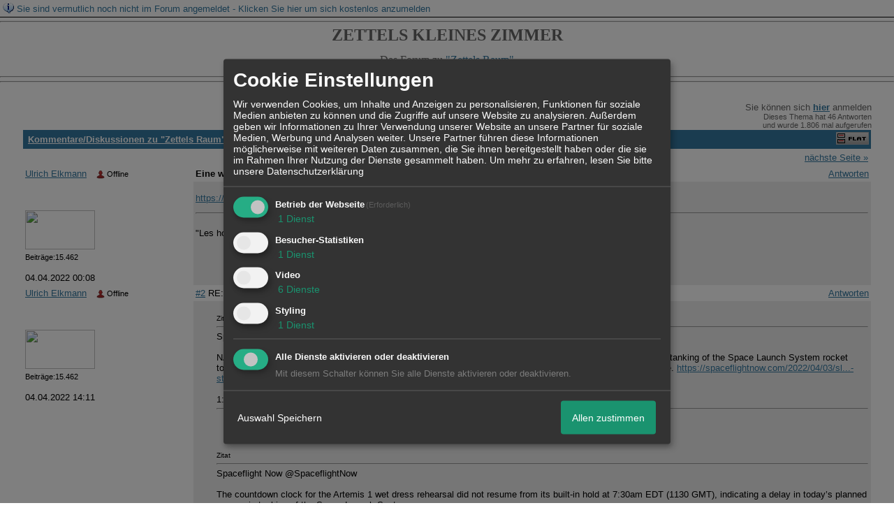

--- FILE ---
content_type: text/html; charset=iso-8859-1
request_url: http://83273.homepagemodules.de/t8933f14-Eine-wirkliche-Mondrakete-Update-aus-der-Etappe.html
body_size: 34240
content:
<!DOCTYPE html>

<HTML xmlns="http://www.w3.org/1999/xhtml" xmlns:fb="http://www.facebook.com/2008/fbml" xml:lang="de" lang="de">
<HEAD>

<meta http-equiv="Content-Type" content="text/html; charset=iso-8859-1">
<meta http-equiv="Content-Language" content="de">

<META NAME="description" CONTENT="  https://zettelsraum.blogspot.com/2022/04...update-aus.html  ">
<META NAME="robots" CONTENT="INDEX,FOLLOW">
<meta property="og:title" content="Eine wirkliche Mondrakete. Update aus der Etappe"/> <meta property="og:type" content="article"/>
<meta property="og:image" content="https://img.homepagemodules.de/screens2/?width=440&height=320&scale=0.25&url=http://83273.homepagemodules.de/t8933f14-Eine-wirkliche-Mondrakete-Update-aus-der-Etappe.html"/>
<link rel="image_src" href="https://img.homepagemodules.de/screens2/?width=440&height=320&scale=0.25&url=http://83273.homepagemodules.de/t8933f14-Eine-wirkliche-Mondrakete-Update-aus-der-Etappe.html" />
<meta property="og:url" content="http://83273.homepagemodules.de/t8933f14-Eine-wirkliche-Mondrakete-Update-aus-der-Etappe.html"/><meta property="og:site_name" content="Zettels kleines Zimmer"/>
<link rel="stylesheet" type="text/css" href="style32703-tglobal-1.css">

<script language="javascript" type="text/javascript" src="//img.homepagemodules.de/ds/static/jquery/min/jquery-1.7.1.min.js"></script>

<script type="text/Javascript" src="script32703.js"></script>
<link rel="alternate" type="application/rss+xml" title="Zettels kleines Zimmer" href="feed/all.rss">

<TITLE>Eine wirkliche Mondrakete. Update aus der Etappe</TITLE>
<style type="text/css">
table {text-align: left;}
.nav_n {clear: both; margin: 0px auto; text-align: center;}
.nav_n ul {list-style-image: none; list-style: none;}
.nav_n ul li {display: inline; margin: 0px; }
.nav_n ul li a {margin-left: 3px;}
.nav_n ul li ul {position: absolute; background-color: #FFFFFF; padding: 0px; margin: 0px; text-align: left !important; white-space: nowrap; float: none; clear: both;}
.nav_n ul li ul li {display: block; float: none; clear: both; padding: 4px; 10px;}
ul.nav_close {display: none !important;}
ul.nav_open {display: block;}
.dwn {border: none; vertical-align: middle; margin-right: 3px;}
</style>

            <script>  if(typeof(custom_klaro_services) === "undefined"){var custom_klaro_services = [];}</script> 
            <script type="text/javascript">var klaroCustom = {
getAnalyticsPlaceholder: function () {
switch (getLanguageCode()) {
case "de":
return '<div style="padding: 2em 0;" style="padding: 2em 0;" class="analytics-placeholder">Bitte <a href="" onclick="klaro.show(klaroConfig);return false;" style="text-decoration: underline;">aktivieren</a> Sie Cookies, um analytics zu erlauben.</div>';
case "en":
return '<div style="padding: 2em 0;" style="padding: 2em 0;" class="analytics-placeholder">Please <a href="" onclick="klaro.show(klaroConfig);return false;" style="text-decoration: underline;">activate</a> cookies to allow analytics.</div>';
case "fr":
return '<div style="padding: 2em 0;" class="analytics-placeholder">Please <a href="" onclick="klaro.show(klaroConfig);return false;" style="text-decoration: underline;">activate</a> cookies to allow analytics.</div>';
case "it":
return '<div style="padding: 2em 0;" class="analytics-placeholder">Please <a href="" onclick="klaro.show(klaroConfig);return false;" style="text-decoration: underline;">activate</a> cookies to allow analytics.</div>';
case "cn":
return '<div style="padding: 2em 0;" class="analytics-placeholder">Please <a href="" onclick="klaro.show(klaroConfig);return false;" style="text-decoration: underline;">activate</a> cookies to allow analytics.</div>';
case "zh":
return '<div style="padding: 2em 0;" class="analytics-placeholder">Please <a href="" onclick="klaro.show(klaroConfig);return false;" style="text-decoration: underline;">activate</a> cookies to allow analytics.</div>';
}
},
getVideoPlaceholder: function () {
switch (getLanguageCode()) {
case "de":
return '<div style="padding: 2em 0;" class="video-placeholder">Bitte <a href="" onclick="klaro.show(klaroConfig);return false;" style="text-decoration: underline;">aktivieren</a> Sie Cookies, um das Video anzuzeigen.</div>';
case "en":
return '<div style="padding: 2em 0;" class="video-placeholder">Please <a href="" onclick="klaro.show(klaroConfig);return false;" style="text-decoration: underline;">activate</a> cookies to show videos.</div>';
case "fr":
return '<div style="padding: 2em 0;" class="video-placeholder">Veuillez <a href="" onclick="klaro.show(klaroConfig);return false;" style="text-decoration: underline;">activer</a> les cookies pour voir la vidÃ©o.</div>';
case "it":
return '<div style="padding: 2em 0;" class="video-placeholder">Please <a href="" onclick="klaro.show(klaroConfig);return false;" style="text-decoration: underline;">activate</a> cookies to show videos.</div>';
case "cn":
return '<div style="padding: 2em 0;" class="video-placeholder">Please <a href="" onclick="klaro.show(klaroConfig);return false;" style="text-decoration: underline;">activate</a> cookies to show videos.</div>';
case "zh":
return '<div style="padding: 2em 0;" class="video-placeholder">Please <a href="" onclick="klaro.show(klaroConfig);return false;" style="text-decoration: underline;">activate</a> cookies to show videos.</div>';
}
},
getMapPlaceholder: function () {
switch (getLanguageCode()) {
case "de":
return '<div style="padding: 2em 0;" class="map-placeholder">Bitte <a href="" onclick="klaro.show(klaroConfig);return false;" style="text-decoration: underline;">aktivieren</a> Sie Cookies, um die Karte anzuzeigen.</div>';
case "en":
return '<div style="padding: 2em 0;" class="map-placeholder">Please <a href="" onclick="klaro.show(klaroConfig);return false;" style="text-decoration: underline;">activate</a> cookies to show the map.</div>';
case "fr":
return '<div style="padding: 2em 0;" class="map-placeholder">Veuillez <a href="" onclick="klaro.show(klaroConfig);return false;" style="text-decoration: underline;">activer</a> les cookies pour afficher la carte.</div>';
case "it":
return '<div style="padding: 2em 0;" class="map-placeholder">Please <a href="" onclick="klaro.show(klaroConfig);return false;" style="text-decoration: underline;">activate</a> cookies to show the map.</div>';
case "cn":
return '<div style="padding: 2em 0;" class="map-placeholder">Please <a href="" onclick="klaro.show(klaroConfig);return false;" style="text-decoration: underline;">activate</a> cookies to show the map.</div>';
case "zh":
return '<div style="padding: 2em 0;" class="map-placeholder">Please <a href="" onclick="klaro.show(klaroConfig);return false;" style="text-decoration: underline;">activate</a> cookies to show the map.</div>';
}
},
getRecaptchaPlaceholder: function () {
return '<div style="padding: 2em 0;" class="recaptcha-placeholder">Für die Anmeldung wird in diesem Forum Google reCAPTCHA benötigt. Bitte <a href="" onclick="klaro.show(klaroConfig);return false;" style="text-decoration: underline;">aktivieren</a> Sie Cookies, um das Captcha zu laden.</div>';
}
};
var partnerhtml = "Klicken Sie auf einen Partner-Link, um die jeweiligen Datenschutzinformationen zu öffnen<br>";
var consentvendors = [{"title":"Google","url":"https:\/\/www.google.com\/policies\/technologies\/partner-sites\/"},{"title":"Aarki","url":"http:\/\/corp.aarki.com\/privacy"},{"title":"Adacado","url":"https:\/\/www.adacado.com\/privacy-policy-april-25-2018\/"},{"title":"Adara Media","url":"https:\/\/adara.com\/2018\/04\/10\/adara-gdpr-faq\/"},{"title":"ADEX","url":"http:\/\/theadex.com"},{"title":"Adform","url":"https:\/\/site.adform.com\/uncategorized\/product-and-services-privacy-policy\/"},{"title":"Adikteev","url":"https:\/\/www.adikteev.com\/eu\/privacy\/"},{"title":"AdLedge","url":"https:\/\/adledge.com\/data-privacy\/"},{"title":"Adloox","url":"http:\/\/adloox.com\/disclaimer"},{"title":"Adludio","url":"https:\/\/www.adludio.com\/terms-conditions\/"},{"title":"AdMaxim","url":"http:\/\/www.admaxim.com\/admaxim-privacy-policy\/"},{"title":"Admedo","url":"https:\/\/www.admedo.com\/privacy-policy"},{"title":"Admetrics","url":"https:\/\/admetrics.io\/en\/privacy_policy\/"},{"title":"Adobe Advertising Cloud","url":"https:\/\/www.adobe.com\/privacy\/general-data-protection-regulation.html"},{"title":"AdTriba","url":"https:\/\/privacy.adtriba.com\/"},{"title":"advanced STORE GmbH","url":"https:\/\/www.ad4mat.com\/en\/privacy\/"},{"title":"Adventori","url":"https:\/\/www.adventori.com\/fr\/avec-nous\/mentions-legales\/"},{"title":"advolution.control","url":"http:\/\/advolution.de\/privacy.php"},{"title":"affilinet","url":"https:\/\/www.affili.net\/uk\/footeritem\/privacy-policy"},{"title":"Akamai","url":"http:\/\/www.akamai.com\/compliance\/privacy"},{"title":"Amazon","url":"https:\/\/www.amazon.co.uk\/gp\/help\/customer\/display.html?nodeId=201909010"},{"title":"Amobee","url":"https:\/\/www.amobee.com\/trust\/privacy-guidelines"},{"title":"Analights","url":"https:\/\/analights.com\/docs\/analights-consent-to-the-processing-of-personal-data-en.pdf"},{"title":"AppLovin Corp.","url":"https:\/\/www.applovin.com\/privacy"},{"title":"AppNexus (Xandr) Inc","url":"https:\/\/www.xandr.com\/privacy\/"},{"title":"Arrivalist","url":"https:\/\/www.arrivalist.com\/privacy#gdpr"},{"title":"AudienceProject","url":"https:\/\/privacy.audienceproject.com\/"},{"title":"Aunica","url":"https:\/\/aunica.com\/privacy-policy\/"},{"title":"Avocet","url":"http:\/\/avocet.io\/privacy-portal"},{"title":"Bannerflow","url":"https:\/\/www.bannerflow.com\/privacy"},{"title":"Batch Media","url":"https:\/\/theadex.com\/privacy-opt-out\/"},{"title":"BDSK Handels GmbH &amp; Co. KG","url":"https:\/\/www.xxxlutz.de\/c\/privacy"},{"title":"Beeswax","url":"https:\/\/www.beeswax.com\/privacy.html"},{"title":"Betgenius","url":"https:\/\/ssl.connextra.com\/resources\/Connextra\/privacy-policy\/index-v2.html"},{"title":"Blismedia","url":"https:\/\/blis.com\/privacy\/"},{"title":"Bombora","url":"http:\/\/bombora.com\/privacy"},{"title":"Booking.com","url":"https:\/\/www.booking.com\/content\/privacy.en-gb.html"},{"title":"C3 Metrics","url":"https:\/\/c3metrics.com\/privacy"},{"title":"Cablato","url":"https:\/\/cablato.com\/privacy-policy\/"},{"title":"Celtra","url":"https:\/\/www.celtra.com\/privacy-policy\/"},{"title":"Centro","url":"http:\/\/privacy.centro.net\/"},{"title":"Cint","url":"https:\/\/www.cint.com\/participant-privacy-notice\/"},{"title":"Clinch","url":"https:\/\/clinch.co\/pages\/privacy.html"},{"title":"Cloud Technologies","url":"http:\/\/green.erne.co\/assets\/PolicyCT.pdf"},{"title":"Cloudflare","url":"https:\/\/www.cloudflare.com\/security-policy\/"},{"title":"Commanders Act","url":"https:\/\/www.commandersact.com\/en\/privacy\/"},{"title":"comScore","url":"https:\/\/www.comscore.com\/About-comScore\/Privacy-Policy"},{"title":"Crimtan","url":"https:\/\/crimtan.com\/privacy-ctl\/"},{"title":"Criteo","url":"https:\/\/www.criteo.com\/privacy"},{"title":"CUBED","url":"http:\/\/cubed.ai\/privacy-policy\/gdpr\/"},{"title":"DataXu","url":"https:\/\/docs.roku.com\/published\/userprivacypolicy\/en\/gb"},{"title":"Delta Projects","url":"http:\/\/www.deltaprojects.com\/data-collection-policy\/"},{"title":"Demandbase","url":"https:\/\/www.demandbase.com\/privacy-policy\/"},{"title":"DENTSU","url":"http:\/\/www.dentsu.co.jp\/terms\/data_policy.html"},{"title":"Dentsu Aegis Network","url":"http:\/\/www.dentsu.com\/termsofuse\/data_policy.html"},{"title":"Digiseg","url":"http:\/\/www.digiseg.io\/GDPR\/"},{"title":"DMA Institute","url":"https:\/\/www.dma-institute.com\/privacy-compliancy\/"},{"title":"DoubleVerify","url":"https:\/\/www.doubleverify.com\/privacy\/"},{"title":"Dstillery","url":"https:\/\/dstillery.com\/privacy-policy\/"},{"title":"Dynata","url":"https:\/\/www.opinionoutpost.co.uk\/en-gb\/policies\/privacy"},{"title":"EASYmedia","url":"https:\/\/www.rvty.net\/gdpr"},{"title":"eBay","url":"https:\/\/www.ebay.com\/help\/policies\/member-behaviour-policies\/user-privacy-notice-privacy-policy?id=4260#section12"},{"title":"ebuilders","url":"https:\/\/www.mediamonks.com\/privacy-notice"},{"title":"Effinity","url":"https:\/\/www.effiliation.com\/politique-confidentialite.html"},{"title":"emetriq","url":"https:\/\/www.emetriq.com\/datenschutz\/"},{"title":"Ensighten","url":"https:\/\/www.ensighten.com\/privacy-policy\/"},{"title":"Epsilon","url":"https:\/\/www.conversantmedia.eu\/legal\/privacy-policy"},{"title":"Essens","url":"https:\/\/essens.no\/privacy-policy\/"},{"title":"Evidon","url":"https:\/\/www.crownpeak.com\/privacy"},{"title":"Exactag","url":"https:\/\/www.exactag.com\/en\/data-privacy"},{"title":"Exponential","url":"http:\/\/exponential.com\/privacy\/"},{"title":"Facebook","url":"https:\/\/www.facebook.com\/about\/privacy\/update"},{"title":"Flashtalking","url":"http:\/\/www.flashtalking.com\/first-party-ad-serving\/"},{"title":"Fractional Media","url":"https:\/\/www.fractionalmedia.com\/privacy-policy"},{"title":"FUSIO BY S4M","url":"http:\/\/www.s4m.io\/privacy-policy\/"},{"title":"Gemius","url":"https:\/\/www.gemius.com\/cookie-policy.html"},{"title":"GfK","url":"https:\/\/sensic.net\/"},{"title":"GP One","url":"http:\/\/www.gsi-one.org\/templates\/gsi\/en\/files\/privacy_policy.pdf"},{"title":"GroupM","url":"https:\/\/www.greenhousegroup.com\/nl\/privacy-statement"},{"title":"gskinner","url":"https:\/\/createjs.com\/legal\/privacy.html"},{"title":"Haensel AMS","url":"https:\/\/haensel-ams.com\/data-privacy\/"},{"title":"Havas Media France - DBi","url":"https:\/\/www.havasgroup.com\/data-protection-policy\/"},{"title":"hurra.com","url":"http:\/\/www.hurra.com\/impressum"},{"title":"IBM","url":"https:\/\/www.ibm.com\/customer-engagement\/digital-marketing\/gdpr"},{"title":"Ignition One","url":"https:\/\/www.ignitionone.com\/privacy-policy\/gdpr-subject-access-requests\/"},{"title":"Impact","url":"https:\/\/impact.com\/privacy-policy\/"},{"title":"Index Exchange","url":"http:\/\/www.indexexchange.com\/privacy\/"},{"title":"Infectious Media","url":"https:\/\/impressiondesk.com\/"},{"title":"Innovid","url":"http:\/\/www.innovid.com\/privacy-policy"},{"title":"Integral Ad Science","url":"http:\/\/www.integralads.com\/privacy-policy"},{"title":"intelliAd","url":"https:\/\/www.intelliad.de\/datenschutz"},{"title":"Interpublic Group","url":"https:\/\/www.interpublic.com\/privacy-notice"},{"title":"IPONWEB","url":"http:\/\/www.bidswitch.com\/privacy-policy\/"},{"title":"Jivox","url":"http:\/\/www.jivox.com\/privacy\/"},{"title":"Kantar","url":"https:\/\/www.kantarmedia.com\/global\/privacy-statement"},{"title":"Kochava","url":"https:\/\/www.kochava.com\/support-privacy\/"},{"title":"LifeStreet","url":"http:\/\/www.lifestreet.com\/privacy"},{"title":"Liftoff","url":"https:\/\/liftoff.io\/privacy-policy\/"},{"title":"LiveRamp","url":"https:\/\/liveramp.com\/service-privacy-policy\/"},{"title":"Localsensor","url":"https:\/\/www.localsensor.com\/privacy.html"},{"title":"LoopMe","url":"https:\/\/loopme.com\/privacy\/"},{"title":"Lotame","url":"https:\/\/www.lotame.com\/about-lotame\/privacy\/"},{"title":"Macromill group","url":"https:\/\/www.metrixlab.com\/privacy-statement\/"},{"title":"MainADV","url":"http:\/\/www.mainad.com\/privacy-policy"},{"title":"Manage.com","url":"https:\/\/www.manage.com\/privacy-policy\/"},{"title":"Marketing Science Consulting Group, Inc.","url":"http:\/\/mktsci.com\/privacy_policy.htm"},{"title":"MediaMath","url":"http:\/\/www.mediamath.com\/privacy-policy\/"},{"title":"Meetrics","url":"https:\/\/www.meetrics.com\/en\/data-privacy\/"},{"title":"MindTake Research","url":"https:\/\/www.mindtake.com\/en\/reppublika-privacy-policy"},{"title":"Mobitrans","url":"http:\/\/www.mobitrans.net\/privacy-policy\/"},{"title":"Mobpro","url":"http:\/\/mobpro.com\/privacy.html"},{"title":"Moloco Ads","url":"http:\/\/www.molocoads.com\/private-policy.html"},{"title":"MSI-ACI","url":"http:\/\/site.msi-aci.com\/Home\/FlexTrackPrivacy"},{"title":"Nano Interactive","url":"http:\/\/www.nanointeractive.com\/privacy"},{"title":"Navegg","url":"https:\/\/www.navegg.com\/en\/privacy-policy\/"},{"title":"Neodata Group","url":"https:\/\/www.neodatagroup.com\/en\/security-policy"},{"title":"NEORY GmbH","url":"https:\/\/www.neory.com\/privacy.html"},{"title":"Netflix","url":"http:\/\/www.netflix.com\/google-3PAS-info"},{"title":"Netquest","url":"https:\/\/www.nicequest.com\/us\/privacy"},{"title":"Neural.ONE","url":"https:\/\/web.neural.one\/privacy-policy\/"},{"title":"Neustar","url":"https:\/\/www.home.neustar\/privacy"},{"title":"NextRoll, Inc.","url":"https:\/\/www.nextroll.com\/privacy"},{"title":"Nielsen","url":"https:\/\/www.nielsen.com\/us\/en\/legal\/privacy-statement\/digital-measurement\/"},{"title":"numberly","url":"https:\/\/numberly.com\/en\/privacy\/"},{"title":"Objective Partners","url":"https:\/\/www.objectivepartners.com\/cookie-policy-and-privacy-statement\/"},{"title":"Omnicom Media Group","url":"https:\/\/www.omnicommediagroup.com\/disclaimer.htm"},{"title":"On Device Research","url":"https:\/\/ondeviceresearch.com\/GDPR"},{"title":"OneTag","url":"https:\/\/www.onetag.net\/privacy\/"},{"title":"OpenX Technologies","url":"https:\/\/www.openx.com\/legal\/privacy-policy\/"},{"title":"Optomaton","url":"http:\/\/optomaton.com\/privacy.html"},{"title":"Oracle Data Cloud","url":"https:\/\/www.oracle.com\/legal\/privacy\/marketing-cloud-data-cloud-privacy-policy.html"},{"title":"OTTO","url":"https:\/\/www.otto.de\/shoppages\/service\/datenschutz"},{"title":"PERMODO","url":"http:\/\/permodo.com\/de\/privacy.html"},{"title":"Pixalate","url":"http:\/\/www.pixalate.com\/privacypolicy\/"},{"title":"Platform161","url":"https:\/\/platform161.com\/cookie-and-privacy-policy\/"},{"title":"Protected Media","url":"http:\/\/www.protected.media\/privacy-policy\/"},{"title":"Publicis Media","url":"https:\/\/www.publicismedia.de\/datenschutz\/"},{"title":"PubMatic","url":"https:\/\/pubmatic.com\/legal\/privacy-policy\/"},{"title":"PulsePoint","url":"https:\/\/www.pulsepoint.com\/privacy-policy"},{"title":"Quantcast","url":"https:\/\/www.quantcast.com\/privacy\/"},{"title":"Rackspace","url":"http:\/\/www.rackspace.com\/gdpr"},{"title":"Rakuten Marketing","url":"https:\/\/rakutenadvertising.com\/legal-notices\/services-privacy-policy\/"},{"title":"Relay42","url":"https:\/\/relay42.com\/privacy"},{"title":"Remerge","url":"http:\/\/remerge.io\/privacy-policy.html"},{"title":"Resolution Media","url":"https:\/\/www.nonstoppartner.net"},{"title":"Resonate","url":"https:\/\/www.resonate.com\/privacy-policy\/"},{"title":"RevJet","url":"https:\/\/www.revjet.com\/privacy"},{"title":"Roq.ad","url":"https:\/\/www.roq.ad\/privacy-policy"},{"title":"RTB House","url":"https:\/\/www.rtbhouse.com\/privacy-center\/services-privacy-policy\/"},{"title":"Rubicon Project","url":"https:\/\/rubiconproject.com\/rubicon-project-advertising-technology-privacy-policy\/"},{"title":"Salesforce DMP","url":"https:\/\/www.salesforce.com\/company\/privacy\/"},{"title":"Scenestealer","url":"https:\/\/scenestealer.co.uk\/privacy-policy\/"},{"title":"Scoota","url":"https:\/\/www.scoota.com\/privacy"},{"title":"Seenthis","url":"https:\/\/seenthis.co\/privacy-notice-2018-04-18.pdf"},{"title":"Semasio GmbH","url":"https:\/\/www.semasio.com\/privacy"},{"title":"SFR","url":"http:\/\/www.sfr.fr\/securite-confidentialite.html"},{"title":"Sift Media","url":"https:\/\/www.sift.co\/privacy"},{"title":"Simpli.fi","url":"https:\/\/simpli.fi\/simpli-fi-services-privacy-policy\/"},{"title":"Sizmek","url":"https:\/\/www.sizmek.com\/privacy-policy\/"},{"title":"Smaato","url":"https:\/\/www.smaato.com\/privacy\/"},{"title":"Smadex","url":"http:\/\/smadex.com\/end-user-privacy-policy\/"},{"title":"Smart","url":"http:\/\/smartadserver.com\/company\/privacy-policy\/"},{"title":"Smartology","url":"https:\/\/www.smartology.net\/privacy-policy\/"},{"title":"Sojern","url":"https:\/\/www.sojern.com\/privacy\/product-privacy-policy\/"},{"title":"Solocal","url":"https:\/\/client.adhslx.com\/privacy.html"},{"title":"Sovrn","url":"https:\/\/www.sovrn.com\/privacy-policy\/"},{"title":"Spotad","url":"http:\/\/www.spotad.co\/privacy-policy\/"},{"title":"SpotX","url":"https:\/\/www.spotx.tv\/privacy-policy\/"},{"title":"STR\u00d6ER SSP GmbH","url":"https:\/\/www.stroeer.de\/fileadmin\/de\/Konvergenz_und_Konzepte\/Daten_und_Technologien\/Stroeer_SSP\/Downloads\/Datenschutz_Stroeer_SSP.pdf"},{"title":"TabMo","url":"http:\/\/static.tabmo.io.s3.amazonaws.com\/privacy-policy\/index.html"},{"title":"Taboola","url":"https:\/\/www.taboola.com\/privacy-policy"},{"title":"TACTIC\u2122 Real-Time Marketing","url":"http:\/\/tacticrealtime.com\/privacy\/"},{"title":"Teads","url":"https:\/\/teads.tv\/privacy-policy\/"},{"title":"TEEMO","url":"https:\/\/teemo.co\/fr\/confidentialite\/"},{"title":"The Trade Desk","url":"https:\/\/www.thetradedesk.com\/general\/privacy-policy"},{"title":"Tradedoubler AB","url":"http:\/\/www.tradedoubler.com\/en\/privacy-policy\/"},{"title":"travel audience \u2013 An Amadeus Company","url":"https:\/\/travelaudience.com\/product-privacy-policy\/"},{"title":"Travel Data Collective","url":"https:\/\/www.yieldr.com\/privacy\/"},{"title":"TreSensa","url":"http:\/\/tresensa.com\/eu-privacy\/index.html"},{"title":"TripleLift","url":"https:\/\/triplelift.com\/privacy\/"},{"title":"TruEffect","url":"https:\/\/trueffect.com\/privacy-policy\/"},{"title":"TrustArc","url":"https:\/\/www.trustarc.com\/privacy-policy\/"},{"title":"UnrulyX","url":"https:\/\/unruly.co\/legal\/gdpr\/"},{"title":"usemax (Emego GmbH)","url":"http:\/\/www.usemax.de\/?l=privacy"},{"title":"Verizon Media","url":"https:\/\/www.verizonmedia.com\/policies\/ie\/en\/verizonmedia\/privacy\/index.html"},{"title":"Videology","url":"https:\/\/videologygroup.com\/en\/privacy-policy\/"},{"title":"Vimeo","url":"https:\/\/vimeo.com\/cookie_policy"},{"title":"Virtual Minds","url":"https:\/\/virtualminds.de\/datenschutz\/"},{"title":"Vodafone GmbH","url":"https:\/\/www.vodafone.de\/unternehmen\/datenschutz-privatsphaere.html"},{"title":"Waystack","url":"https:\/\/www.wayfair.com\/customerservice\/general_info.php#privacy"},{"title":"Weborama","url":"https:\/\/weborama.com\/en\/weborama-privacy-commitment\/"},{"title":"White Ops","url":"https:\/\/www.whiteops.com\/privacy"},{"title":"Widespace","url":"https:\/\/www.widespace.com\/legal\/privacy-policy-notice\/"},{"title":"Wizaly","url":"https:\/\/www.wizaly.com\/terms-of-use#privacy-policy"},{"title":"ZMS","url":"https:\/\/zms.zalando.com\/#"}];
var klaro_init_done = 0;
var klaro_init_counter = 0;
for(i in consentvendors){
var v = consentvendors[i];
var vlink = "<a href='"+v.url+"' target='_blank'>"+v.title+"</a>";
partnerhtml = partnerhtml + "\n" + vlink;
}

var klaroConfig = {
version: 1,
elementID: 'klaro',
cookieName: 'xobklaro',
cookieExpiresAfterDays: 365,
htmlTexts: true,
hideDeclineAll : true,
privacyPolicy: './datenschutz.html',
poweredBy: 'https://www.xobor.de',
disablePoweredBy: true,
default: false,
mustConsent: 1,
lang: 'de',
acceptAll: true,
close: "schließen",
translations: {
de: {
acceptSelected: 'Auswahl Speichern',
acceptAll: 'Allen zustimmen',
declineAll: 'Alle Dienste aktivieren oder deaktivieren',
app: {
toggleAll: {
title: 'Alle aktivieren / deaktivieren',
description: 'Nutzen Sie diesen Schalter um alle optionalen Anwendungen entweder zu aktivieren, oder wieder zu deaktivieren'
}
},
consentModal: {
title : "Cookie Einstellungen",
description: 'Wir verwenden Cookies, um Inhalte und Anzeigen zu personalisieren, Funktionen für soziale Medien anbieten zu können und die Zugriffe auf unsere Website zu analysieren. Außerdem geben wir Informationen zu Ihrer Verwendung unserer Website an unsere Partner für soziale Medien, Werbung und Analysen weiter. Unsere Partner führen diese Informationen möglicherweise mit weiteren Daten zusammen, die Sie ihnen bereitgestellt haben oder die sie im Rahmen Ihrer Nutzung der Dienste gesammelt haben.',
privacyPolicy: {
text: 'Weitere Informationen finden Sie in unseren <a href="./datenschutz.html">Datenschutzbestimmungen</a>',
name: "Datenschutzerklärung"
},
},
consentNotice: {
changeDescription: "Seit Ihrem letzten Besuch gab es Änderungen, bitte erneuern Sie Ihre Zustimmung.",
description: "Hallo! Könnten wir bitte einige zusätzliche Dienste für {purposes} aktivieren? Sie können Ihre Zustimmung später jederzeit ändern oder zurückziehen.",
imprint: {
name: "Impressum"
},
learnMore: "Lassen Sie mich wählen",
privacyPolicy: {
name: "Datenschutzerklärung"
},
testing: "Testmodus!"
},
contextualConsent: {
acceptAlways: "Immer",
acceptOnce: "Ja",
description: "Möchten Sie von {title} bereitgestellte externe Inhalte laden?"
},
decline: "Ich lehne ab",
ok: "Das ist ok",
poweredBy: 'Konfiguration ansehen',
privacyPolicy: {
name: "Datenschutzerklärung",
text: "Um mehr zu erfahren, lesen Sie bitte unsere Datenschutzerklärung"
},
purposeItem: {
service: "Dienst",
services: "Dienste"
},
required: {
title: 'Erforderlich',
description: 'Für den Betrieb der Webseite erforderliche Cookies (z.B. für den Login)'
},
googleanalytics: {
title: 'Google Analytics',
description: 'Analyisiert die Webseitennutzung und Statistiken (anonymisiert).',
},
matomo: {
title: 'Matomo Analytics',
description: 'Analyisiert die Webseitennutzung und Statistiken (anonymisiert, lokal gehostet).',
},
video: {
description: 'Eingebettete Videos abspielen (daylimotion/vimeo/youtube)',
},
facebook: {
description: 'Facebook Like Api',
},
twitter: {
description: 'X widget integration',
},
googlemaps: {
title: 'Google Maps',
description: 'Eingebettete Karten von Google anzeigen',
},
gfonts: {
title: 'Google Web Fonts',
description: 'Schriftarten von Google laden.',
},
purposes: {
required: 'Betrieb der Webseite',
analytics: 'Besucher-Statistiken',
security: 'Sicherheit',
advertising: 'Anzeigen von Werbung',
styling: 'Styling',
video: 'Video',
googlemaps: 'Google Maps',
},
ebay : {
description: 'Ebay Links mit Produktinformationen versehen',
},
amazon : {
description: 'Amazon Links mit Produktinformationen versehen',
},
recaptcha : {
'title' : 'Google reCAPTCHA',
'description' : 'Sie bestätigen und nehmen zur Kenntnis, dass die Funktionsweise der reCAPTCHA API darauf beruht, dass Hardware- und Softwareinformationen, z. B. Geräte- und Anwendungsdaten, erhoben und zu Analysezwecken an Google gesendet werden',
},
save: "Speichern",
service: {
disableAll: {
description: "Mit diesem Schalter können Sie alle Dienste aktivieren oder deaktivieren.",
title: "Alle Dienste aktivieren oder deaktivieren"
},
optOut: {
description: "Diese Dienste werden standardmäßig geladen (Sie können sich jedoch abmelden)",
title: "(Opt-out)"
},
purpose: "Dienst",
purposes: "Dienste",
required: {
description: "Für den Betrieb der Webseite erforderliche Cookies (z.B. für den Login)",
title: "(Erforderlich)"
}
}
},
},
// This is a list of third-party apps that Klaro will manage for you.
services: [
// The apps will appear in the modal in the same order as defined here.
{
name: 'required',
purposes: ['required'],
default: true,
required: true
},

{
name: 'googleanalytics',
purposes: ['analytics'],
callback: function (consent, app) {
if (consent === true) {
/* Load Analytics */
} else {
/* Block Analytics */
}
}
},

{
name: 'youtube',
title: 'Youtube',
purposes: ['video'],
callback: function (consent, app) {
if (consent === true) {
var el = document.getElementsByClassName('youtube-placeholder');
for (var i = 0; i < el.length; i++) {
(el[i].style.display = 'none');
}
var el = document.getElementsByClassName('youtube-hidden');
for (var i = 0; i < el.length; i++) {
(el[i].style.display = 'block');
}
}
},
},
{
name: 'googlevideo',
title: 'googlevideo',
purposes: ['video'],
callback: function (consent, app) {
if (consent === true) {
var el = document.getElementsByClassName('googlevideo-placeholder');
for (var i = 0; i < el.length; i++) {
(el[i].style.display = 'none');
}
var el = document.getElementsByClassName('googlevideo-hidden');
for (var i = 0; i < el.length; i++) {
(el[i].style.display = 'block');
}
}
}
},
{
name: 'vimeo',
title: 'vimeo',
purposes: ['video'],
callback: function (consent, app) {
if (consent === true) {
var el = document.getElementsByClassName('vimeo-placeholder');
for (var i = 0; i < el.length; i++) {
(el[i].style.display = 'none');
}
var el = document.getElementsByClassName('vimeo-hidden');
for (var i = 0; i < el.length; i++) {
(el[i].style.display = 'block');
}
}
}
},
{
name: 'dailymotion',
title: 'dailymotion',
purposes: ['video'],
callback: function (consent, app) {
if (consent === true) {
var el = document.getElementsByClassName('dailymotion-placeholder');
for (var i = 0; i < el.length; i++) {
(el[i].style.display = 'none');
}
var el = document.getElementsByClassName('dailymotion-hidden');
for (var i = 0; i < el.length; i++) {
(el[i].style.display = 'block');
}
}
}
},
{
name: 'myvideo',
title: 'myvideo',
purposes: ['video'],
callback: function (consent, app) {
if (consent === true) {
var el = document.getElementsByClassName('myvideo-placeholder');
for (var i = 0; i < el.length; i++) {
(el[i].style.display = 'none');
}
var el = document.getElementsByClassName('myvideo-hidden');
for (var i = 0; i < el.length; i++) {
(el[i].style.display = 'block');
}
}
}
},
{
name: 'clipfish',
title: 'clipfish',
purposes: ['video'],
callback: function (consent, app) {
if (consent === true) {
var el = document.getElementsByClassName('clipfish-placeholder');
for (var i = 0; i < el.length; i++) {
(el[i].style.display = 'none');
}
var el = document.getElementsByClassName('clipfish-hidden');
for (var i = 0; i < el.length; i++) {
(el[i].style.display = 'block');
}
}
}
},

{
name: 'googlemaps',
purposes: ['styling'],
callback: function (consent, app) {
/*
if (consent === true) {
var el = document.getElementsByClassName('map-placeholder');
for (var i = 0; i < el.length; i++) {
(el[i].style.display = 'none');
}
var el = document.getElementsByClassName('map-hidden');
for (var i = 0; i < el.length; i++) {
(el[i].style.display = 'block');
}
}*/
}
},

],
callback: function(consent, service) {
if(consent == true){
/*console.log('User consent for service ' + service.name + ' given');*/
}
if(!klaro_init_done){
klaro_init_counter++;
if(service.name == "personalizedads"){
var npa = (consent == true) ? "0" : "1";
(adsbygoogle = window.adsbygoogle || []).requestNonPersonalizedAds = npa;
(adsbygoogle = window.adsbygoogle || []).pauseAdRequests=0;
}

if(service.name == "googleanalytics"){
if(consent == true) {
var _gaq = _gaq || [];
_gaq.push(['_setAccount', 'UA-1183247-10']);
_gaq.push(['_setDomainName', 'none']);
_gaq.push(['_setAllowLinker', true]);
_gaq.push(['_gat._anonymizeIp']);
_gaq.push(['_gat._forceSSL']);
_gaq.push(['_setCustomVar',2,'template','1',2]);
_gaq.push(['_trackPageview']);
try {
if (FB && FB.Event && FB.Event.subscribe) {
FB.Event.subscribe('edge.create', function(targetUrl) {
_gaq.push(['_trackSocial', 'facebook', 'like', targetUrl]);
});
}
} catch(e) {}
(function() {
var ga = document.createElement('script'); ga.type = 'text/javascript'; ga.async = true;
ga.src = 'https://ssl.google-analytics.com/ga.js';
var s = document.getElementsByTagName('script')[0]; s.parentNode.insertBefore(ga, s);
})();
}
}

if(klaro_init_counter == klaroConfig.services.length){
klaro_init_done = true;
console.log('Klaro init done');
}
}
},
};
getLanguageCode = function () {
return "de"
};
klaroConfig.lang = getLanguageCode();
var klaroWatcher = {
'update' : function(obj, name, data){
if(name === "saveConsents"){
console.log("UPDATE",obj, name, data);
var pads = 0
try{pads = data.consents.personalizedads;}catch(e){}
$.post("/ajax/handler.php?method=updateconsent",{'consents':data.consents,'personalizedads':pads},function(res){console.log(res)});
}
}
};
</script>
            <script type="text/javascript" src="js/cookieconsent.js?32703"></script>            
            <style>#klaroAdPartners a{display:block;}.cm-footer-buttons .cm-btn{background: none !important;} .cm-footer-buttons .cm-btn-accept-all{background-color: #1a936f !important; padding: 1rem !important;    background-color: var(--green1, #1a936f) !important;}.cookie-modal li{float:none !important;}</style>

</HEAD>
<body id="forum" marginheight="0" marginwidth="0" leftmargin="0" rightmargin="0" topmargin="0" bottommargin="0" >
<!-- Load Facebook SDK for JavaScript -->
<div id="fb-root"></div>
<script type="text/plain" data-type="text/javascript" data-name="facebook">
window.fbAsyncInit = function() {
FB.init({

xfbml : true,
version : 'v2.7'
});
};
(function(d, s, id){
var js, fjs = d.getElementsByTagName(s)[0];
if (d.getElementById(id)) {return;}
js = d.createElement(s); js.id = id;
js.src = "//connect.facebook.net/de_DE/sdk.js";
fjs.parentNode.insertBefore(js, fjs);
}(document, 'script', 'facebook-jssdk'));
</script>
<style>.fb_iframe_widget_lift{z-index:1000 !important;}</style>

<div class="ntop" width="100%" style="margin:0px; padding:4px;text-align:left; vertical-align:top; border-bottom:1px solid;margin-bottom:4px; font-size:12px">
<table border="0" width="100%" cellpadding="0" cellspacing="0"><tr><td><img src="http://img.homepagemodules.de/information.gif" style="vertical-align:bottom">&nbsp;<a rel="nofollow" href="./anmeldung.php?goto=%2Ft8933f14-Eine-wirkliche-Mondrakete-Update-aus-der-Etappe.html" style="text-decoration:none; ">Sie sind vermutlich noch nicht im Forum angemeldet - Klicken Sie hier um sich kostenlos anzumelden</a></td>
<td align=right>&nbsp;</td></tr></table>
</div>
<hr>
<span style="font-family:times roman;"><font color="#666666"><font size=5><b>ZETTELS KLEINES ZIMMER</b></font size><p><font size=3>Das Forum zu <a href=https://zettelsraum.blogspot.com/>"Zettels Raum"</a></font size></span></p><p>
<hr><hr>
<table cellpadding="0" cellspacing="0" border="0" width="95%" align="center" id="pagewidth">
<tr>
<td colspan="2" class="thin" valign="top">
<table cellpadding="3" cellspacing="1" border="0" width="100%">
<tr>
<td align="center">

<center>
<div style="clear: both;">
<div class="nav_n" id="nav_n">
<ul style="margin: 0px auto; padding: 0px; clear: both;">
<li onmouseout="try{togSub('link_index')}catch(err){}" onmouseover="try{togSub('link_index')}catch(err){}" id="link_index" style="position: relative;">
<a href="./"  class="tarea">Forum Übersicht</a>
</li><li onmouseout="try{togSub('link_search')}catch(err){}" onmouseover="try{togSub('link_search')}catch(err){}" id="link_search" style="position: relative;">
|<a href="search.php"  class="tarea">Suche</a>
</li><li onmouseout="try{togSub('link_login')}catch(err){}" onmouseover="try{togSub('link_login')}catch(err){}" id="link_login" style="position: relative;">
|<a href="login.php"  class="tarea">Login</a>
</li><li onmouseout="try{togSub('link_register')}catch(err){}" onmouseover="try{togSub('link_register')}catch(err){}" id="link_register" style="position: relative;">
|<a href="anmeldung.php"  class="tarea">Registrieren</a>
</li><li onmouseout="try{togSub('link_userlist')}catch(err){}" onmouseover="try{togSub('link_userlist')}catch(err){}" id="link_userlist" style="position: relative;">
|<a href="userlist.php"  class="tarea">Mitglieder</a>
</li><li onmouseout="try{togSub('link_online')}catch(err){}" onmouseover="try{togSub('link_online')}catch(err){}" id="link_online" style="position: relative;">
|<a href="useronline.php"  class="tarea">Online?</a>
</li><li onmouseout="try{togSub('link_faq')}catch(err){}" onmouseover="try{togSub('link_faq')}catch(err){}" id="link_faq" style="position: relative;">
|<a href="faq.php#faq"  class="tarea">FAQ</a>
</li><li onmouseout="try{togSub('user_page005557539384290677')}catch(err){}" onmouseover="try{togSub('user_page005557539384290677')}catch(err){}" id="user_page005557539384290677" style="position: relative;">
|<a href="http://83273.homepagemodules.de/page-impressum.html"  class="tarea">Impressum</a>
</li><li onmouseout="try{togSub('user_page04097106468374525')}catch(err){}" onmouseover="try{togSub('user_page04097106468374525')}catch(err){}" id="user_page04097106468374525" style="position: relative;">
|<a href="http://83273.homepagemodules.de/faq.php"  class="tarea">Datenschutz</a>

</li>

</ul>
</div>
</div>
</center>

</td>
</tr>
</table>
</td>
</tr>
<tr>
<td class="thin" align="left" valign="bottom" style="white-space: nowrap;">

<table cellpadding="0" cellspacing="1" style="width: 100%; border: none;">
<tr>
<td class="thin">
</td>
</tr>
</table>
</td>
<td class="thin" valign="top" style="white-space: nowrap;">
<table cellpadding=0 cellspacing=0 width=100% height=100% border=0>
<tr>
<td class="thin" align="right" style="white-space: nowrap;">
<div class="thin">

Sie können sich <a rel="nofollow" href="./anmeldung.php?goto=%2Ft8933f14-Eine-wirkliche-Mondrakete-Update-aus-der-Etappe.html"><span class="tarea">hier</span></a> anmelden

</div>
</td>
</tr>
<tr>
<td valign="bottom" class="tsmt" align="right" style="white-space: nowrap;">
<div class="tsmt"><div style="float:right">Dieses Thema hat 46 Antworten<br> und wurde 1.806 mal aufgerufen</div></div><div style="clear:both"></div>
</td>
</tr>
</table>
</td>
</tr>
<tr>
<td colspan="2" class="tbhi" valign="top">
<div width="100%" class="nnor" style="overflow:hidden;margin: 0px;padding-bottom:0px;">
        <!-- miranus_ads -->
<ins data-revive-zoneid="3" data-revive-board="83273" data-revive-admin="" data-revive-id="0e4717249d9593eb3b2523918a18f899"></ins>
<script async crossorigin="anonymous" src="//xba.miranus.com/www/delivery/asyncjs.php"></script><script async crossorigin="anonymous" src="ws.php?t=1768652625&n=revive"></script>

<!-- ### adb() ### -->
</div> <script src="/js/advertisement.js"></script> <script> if (typeof jQuery === "undefined") { var jq = document.createElement('script'); jq.type = 'text/javascript'; jq.src = '//img.homepagemodules.de/ds/static/jquery/min/jquery-1.7.1.min.js'; document.getElementsByTagName('head')[0].appendChild(jq); } dfghdd36d12d6b5a04d307ebd5d52d6639d0a(); function dfghdd36d12d6b5a04d307ebd5d52d6639d0a() { if (typeof jQuery !== "undefined") { var dfg89w4f = false; var adcdata = {}; try {if(noabp){dfg89w4f = false;} else {dfg89w4f = true;}} catch(e) {dfg89w4f = true} if (dfg89w4f === false) { adcdata["action"] = "gooduser"; } else { adcdata["action"] = "baduser"; } if (adcdata["action"]) { $.ajax({ url: "/ajax/handler.php?method=atrapuser", type: "POST", cache: false, data: JSON.stringify(adcdata), success: function(response) { } }); } } else { window.setTimeout("dfghdd36d12d6b5a04d307ebd5d52d6639d0a()", 500); } } </script> 
<style type="text/css" title="text/css">
.minfo_head {
font-weight: bold !IMPORTANT;
}
</style>
<script type="text/javascript">
<!--
function chkQuickFormular() {
var errormess = 0;
var mxt = document.getElementById('messagetext').value;
mxtrep = mxt.replace(/^\s*(S)\s*$/, '$1');
if( mxtrep.length <= 2 ) {alert("Bitte geben Sie einen Beitrag ein!");return false;}
else {return true;}
}
//-->
</script>

<table border="0" CELLSPACING=1 CELLPADDING=3 width="100%">
<tr>
<td colspan="2" class="ttop" valign="middle">
<table width="100%" border="0" cellspacing="0" cellpadding="0">
<tr>
<td align=left class="ttop">
<b>&nbsp;<a href="f14-Kommentare-Diskussionen-zu-Zettels-Raum.html">Kommentare/Diskussionen zu "Zettels Raum"</a></b>
</td>
<td width="250" align="right" class="ttop" id="sort" NOWRAP>

</td>
<td width="140" align="right" class="ttop" valign="middle" nowrap>
<a href="t8933f14-Eine-wirkliche-Mondrakete-Update-aus-der-Etappe.html"><img src="//img.homepagemodules.de/flat2.gif" border="0"></a>
</td>
</tr>
</table>
</td>
</tr>

<tr>
<td colspan="2" class="tnex">
<table width="100%" border="0" cellspacing="0" cellpadding="1" class="tnex">
<tr>
<td width=100 class="tnex" nowrap>
<div align="left">

</div>
</td>
<td width=80% class="tnex">
<div align="center">

Seiten
<span href="t8933f14-Eine-wirkliche-Mondrakete-Update-aus-der-Etappe.html" class="pageNow">1</span>
 | 

<a href="t8933f14-Eine-wirkliche-Mondrakete-Update-aus-der-Etappe-1.html" >2</a>

</div>
</td>
<td width=100 class="tnex" nowrap>
<div align="right">
<a href="t8933f14-Eine-wirkliche-Mondrakete-Update-aus-der-Etappe-1.html">nächste Seite&nbsp;»</a>
</div>
</td>
</tr>
</table>
</td>
</tr>

 
<tr>
<td rowspan="2" class="tms1" valign="top"><a name="msg165748">
<table width="100%" height="100%" border="0" cellpadding="0" cellspacing="0">
<tr>
<td valign="top" class="tms1">

<a href="#no_permission_userprofile">
<span class="msgUsername">Ulrich Elkmann</span></a>
<small style="margin-left: 10px;"><img src="http://files.homepagemodules.de/b2001010/a_350.png" style="vertical-align: middle;"/> Offline<br/></small><br/><br/>
<br/><img class="msgAvatar" src="https://files.homepagemodules.de/b83273/avatar-262dcb55-762.jpg" width="100" height="56"><br />

</td>
</tr>
<tr>
<td valign="bottom" class="tms1" height="100%">
<table cellspacing="0" cellpadding="0">
<tr>
<td><span class="ifos">Beiträge:</span></td>
<td><span class="ifos"> 15.462</span></td>
</tr>

</table>
<br/>
</td>
</tr>
<tr>
<td valign="bottom" class="tms1" height="100%">04.04.2022 00:08<br/></td>
</tr>
</table>

</td>
<td class="tms1" valign="bottom" height="10">
<table width="100%" border="0" cellspacing="0" cellpadding="0">
<tr>
<td width="80%" class="tms1" height="12"><span class="firstpostlink" style="display:none"><a title="Eine wirkliche Mondrakete. Update aus der Etappe" style="font-size:small;" href="http://83273.homepagemodules.de/t8933f14-Eine-wirkliche-Mondrakete-Update-aus-der-Etappe.html#msg165748">#1</a>&nbsp;</span><b>Eine wirkliche Mondrakete. Update aus der Etappe</b></td>
<td width="20%" valign="bottom" align="right" class="tms1" nowrap>
<a rel="nofollow" href="new.php?thread=8933&amp;forum=14&amp;reply=1&amp;replyid=165748" onClick="return hpm_openDialog('new.php?thread=8933&amp;forum=14&amp;reply=1&amp;replyid=165748');">Antworten</a>
</td>
</tr>
</table>
</td>
</tr>
<tr id="msg165748_cont">
<td width="80%" class="tms2" valign="top" height="70"><table cellpadding=0 cellspacing=0 border=0 width=100%><tr><td valign=top width=100% class="tms2" >
<div class="xquoteable" id="xquoteable_p_165748"><p><a href="https://zettelsraum.blogspot.com/2022/04/eine-wirkliche-mondrakete-update-aus.html" target="_blank">https://zettelsraum.blogspot.com/2022/04...update-aus.html</a></p></div>
<div style="clear:both"></div>
<p><hr><br />&quot;Les hommes seront toujours fous; et ceux qui croient les gu&eacute;rir sont les plus fous de la bande.&quot; - Voltaire</p>
</td><td width=1 class="tms2"><div style="height:135px;width:1px"></div></td></tr><tr><td colspan=2 class="tms2"></td></tr></table>

</td>
</tr>
 
<tr>
<td rowspan="2" class="tms1" valign="top"><a name="msg165757">
<table width="100%" height="100%" border="0" cellpadding="0" cellspacing="0">
<tr>
<td valign="top" class="tms1">

<a href="#no_permission_userprofile">
<span class="msgUsername">Ulrich Elkmann</span></a>
<small style="margin-left: 10px;"><img src="http://files.homepagemodules.de/b2001010/a_350.png" style="vertical-align: middle;"/> Offline<br/></small><br/><br/>
<br/><img class="msgAvatar" src="https://files.homepagemodules.de/b83273/avatar-262dcb55-762.jpg" width="100" height="56"><br />

</td>
</tr>
<tr>
<td valign="bottom" class="tms1" height="100%">
<table cellspacing="0" cellpadding="0">
<tr>
<td><span class="ifos">Beiträge:</span></td>
<td><span class="ifos"> 15.462</span></td>
</tr>

</table>
<br/>
</td>
</tr>
<tr>
<td valign="bottom" class="tms1" height="100%">04.04.2022 14:11<br/></td>
</tr>
</table>

</td>
<td class="tms1" valign="bottom" height="10">
<table width="100%" border="0" cellspacing="0" cellpadding="0">
<tr>
<td width="80%" class="tms1" height="12"><a title="RE: Eine wirkliche Mondrakete. Update aus der Etappe" style="font-size:small;" href="http://83273.homepagemodules.de/t8933f14-Eine-wirkliche-Mondrakete-Update-aus-der-Etappe.html#msg165757">#2</a>&nbsp;RE: Eine wirkliche Mondrakete. Update aus der Etappe</td>
<td width="20%" valign="bottom" align="right" class="tms1" nowrap>
<a rel="nofollow" href="new.php?thread=8933&amp;forum=14&amp;reply=1&amp;replyid=165757" onClick="return hpm_openDialog('new.php?thread=8933&amp;forum=14&amp;reply=1&amp;replyid=165757');">Antworten</a>
</td>
</tr>
</table>
</td>
</tr>
<tr id="msg165757_cont">
<td width="80%" class="tms2" valign="top" height="70"><table cellpadding=0 cellspacing=0 border=0 width=100%><tr><td valign=top width=100% class="tms2" >
<div class="xquoteable" id="xquoteable_p_165757"><p></p><blockquote><font size="1">Zitat </font><hr>Spaceflight Now @SpaceflightNow<br /><br />NASA's mission management team is meeting again this morning to discuss whether to proceed with cryogenic tanking of the Space Launch System rocket today at the Kennedy Space Center. The tanking test was delayed from yesterday due to a ground system issue. <a href="https://spaceflightnow.com/2022/04/03/sls-artemis-1-wdr-mission-status-center/" target="_blank">https://spaceflightnow.com/2022/04/03/sl...-status-center/</a><br /><br />1:33 PM &middot; Apr 4, 2022&middot;TweetDeck<br /><hr></blockquote><p><br /><br /></p><blockquote><font size="1">Zitat </font><hr>Spaceflight Now @SpaceflightNow<br /><br />The countdown clock for the Artemis 1 wet dress rehearsal did not resume from its built-in hold at 7:30am EDT (1130 GMT), indicating a delay in today’s planned cryogenic tanking of the Space Launch System. <br /><br />1:36 PM &middot; Apr 4, 2022&middot;TweetDeck<br /><hr></blockquote><p><br /><br /><a href="https://twitter.com/SpaceflightNow/status/1510944315996086273" target="_blank">https://twitter.com/SpaceflightNow/statu...944315996086273</a><br /><br />Videostream: <a href="https://www.youtube.com/watch?v=T3fr8A8MkJE" target="_blank">https://www.youtube.com/watch?v=T3fr8A8MkJE</a> (mit Zeitz&auml;hler; noch bei -06:40:00 angehalten); im Hintergrund die Wasserstofftanks.<br /><br /></p><blockquote><font size="1">Zitat </font><hr>04/04/2022 14:26 Stephen Clark Stephen Clark<br /><br />NASA confirms the mission management team has given approval to proceed with cryogenic tanking of the Space Launch System today at the Kennedy Space Center. However, the launch team is waiting for a vendor to resolve an outage of the gaseous nitrogen supply at the pad.<br /><br />Once this issue is resolved, the countdown clock will resume at T-minus 6 hours, 40 minutes, NASA says.<br /><hr></blockquote><p><br /><br /><a href="https://spaceflightnow.com/2022/04/03/sls-artemis-1-wdr-mission-status-center/" target="_blank">https://spaceflightnow.com/2022/04/03/sl...-status-center/</a></p></div>
<div style="clear:both"></div>
<p><p><hr><br />&quot;Les hommes seront toujours fous; et ceux qui croient les gu&eacute;rir sont les plus fous de la bande.&quot; - Voltaire</p></p>
</td><td width=1 class="tms2"><div style="height:135px;width:1px"></div></td></tr><tr><td colspan=2 class="tms2"></td></tr></table>

</td>
</tr>
 
<tr>
<td rowspan="2" class="tms1" valign="top"><a name="msg165760">
<table width="100%" height="100%" border="0" cellpadding="0" cellspacing="0">
<tr>
<td valign="top" class="tms1">

<a href="#no_permission_userprofile">
<span class="msgUsername">Ulrich Elkmann</span></a>
<small style="margin-left: 10px;"><img src="http://files.homepagemodules.de/b2001010/a_350.png" style="vertical-align: middle;"/> Offline<br/></small><br/><br/>
<br/><img class="msgAvatar" src="https://files.homepagemodules.de/b83273/avatar-262dcb55-762.jpg" width="100" height="56"><br />

</td>
</tr>
<tr>
<td valign="bottom" class="tms1" height="100%">
<table cellspacing="0" cellpadding="0">
<tr>
<td><span class="ifos">Beiträge:</span></td>
<td><span class="ifos"> 15.462</span></td>
</tr>

</table>
<br/>
</td>
</tr>
<tr>
<td valign="bottom" class="tms1" height="100%">04.04.2022 15:37<br/></td>
</tr>
</table>

</td>
<td class="tms1" valign="bottom" height="10">
<table width="100%" border="0" cellspacing="0" cellpadding="0">
<tr>
<td width="80%" class="tms1" height="12"><a title="RE: Eine wirkliche Mondrakete. Update aus der Etappe" style="font-size:small;" href="http://83273.homepagemodules.de/t8933f14-Eine-wirkliche-Mondrakete-Update-aus-der-Etappe.html#msg165760">#3</a>&nbsp;RE: Eine wirkliche Mondrakete. Update aus der Etappe</td>
<td width="20%" valign="bottom" align="right" class="tms1" nowrap>
<a rel="nofollow" href="new.php?thread=8933&amp;forum=14&amp;reply=1&amp;replyid=165760" onClick="return hpm_openDialog('new.php?thread=8933&amp;forum=14&amp;reply=1&amp;replyid=165760');">Antworten</a>
</td>
</tr>
</table>
</td>
</tr>
<tr id="msg165760_cont">
<td width="80%" class="tms2" valign="top" height="70"><table cellpadding=0 cellspacing=0 border=0 width=100%><tr><td valign=top width=100% class="tms2" >
<div class="xquoteable" id="xquoteable_p_165760"><p>MESZ 15:35; Ortszeit 09:35 a.m.: &quot;NASA resolved nitrogen issue - countdown to resume shortly.&quot;<br /><br />&quot;The issue has been resolved at the gaseous nitrogen (GN2) plant and we are currently in switchover to GN2. When completed, we will pick up the clock at T-6.40.&quot;<br /><br /><br /></p><blockquote><font size="1">Zitat </font><hr>04/04/2022 15:42 Stephen Clark Stephen Clark<br /><br />NASA says the issue with the Air Liquide gaseous nitrogen plant at the Kennedy Space Center has been resolved, and teams are switching over the environmental control system at the pad to gaseous nitrogen. This nitrogen is used to ensure there's not a flammable environment inside the rocket during cryogenic tanking operations.<hr></blockquote><p><br /><br /><br /></p><blockquote><font size="1">Zitat </font><hr>04/04/2022 16:38 Stephen Clark Stephen Clark<br /><br />The SLS countdown clock remains in an extended hold. The timeline is now running more than three hours behind schedule today for the Artemis 1 wet dress rehearsal, and the last official update from NASA came more than hour ago.<br /><hr></blockquote><p><br /><br />17:08 MESZ. Countdown l&auml;uft seit 16:55 wieder. (Hatte ich mein Motto also doch richtig gew&auml;hlt...)<br /><br /></p><blockquote><font size="1">Zitat </font><hr>04/04/2022 17:25 Stephen Clark Stephen Clark<br /><br />Liquid oxygen chilldown for the core stage is underway. This process thermally conditions the liquid oxygen plumbing before loading of the oxidizer begins at T-minus 5 hours, 55 minutes.<br /><hr></blockquote><p></p></div>
<div style="clear:both"></div>
<p><p><hr><br />&quot;Les hommes seront toujours fous; et ceux qui croient les gu&eacute;rir sont les plus fous de la bande.&quot; - Voltaire</p></p>
</td><td width=1 class="tms2"><div style="height:135px;width:1px"></div></td></tr><tr><td colspan=2 class="tms2"></td></tr></table>

</td>
</tr>
 
<tr>
<td rowspan="2" class="tms1" valign="top"><a name="msg165762">
<table width="100%" height="100%" border="0" cellpadding="0" cellspacing="0">
<tr>
<td valign="top" class="tms1">

<a href="#no_permission_userprofile">
<span class="msgUsername">Ulrich Elkmann</span></a>
<small style="margin-left: 10px;"><img src="http://files.homepagemodules.de/b2001010/a_350.png" style="vertical-align: middle;"/> Offline<br/></small><br/><br/>
<br/><img class="msgAvatar" src="https://files.homepagemodules.de/b83273/avatar-262dcb55-762.jpg" width="100" height="56"><br />

</td>
</tr>
<tr>
<td valign="bottom" class="tms1" height="100%">
<table cellspacing="0" cellpadding="0">
<tr>
<td><span class="ifos">Beiträge:</span></td>
<td><span class="ifos"> 15.462</span></td>
</tr>

</table>
<br/>
</td>
</tr>
<tr>
<td valign="bottom" class="tms1" height="100%">04.04.2022 18:06<br/></td>
</tr>
</table>

</td>
<td class="tms1" valign="bottom" height="10">
<table width="100%" border="0" cellspacing="0" cellpadding="0">
<tr>
<td width="80%" class="tms1" height="12"><a title="RE: Eine wirkliche Mondrakete. Update aus der Etappe" style="font-size:small;" href="http://83273.homepagemodules.de/t8933f14-Eine-wirkliche-Mondrakete-Update-aus-der-Etappe.html#msg165762">#4</a>&nbsp;RE: Eine wirkliche Mondrakete. Update aus der Etappe</td>
<td width="20%" valign="bottom" align="right" class="tms1" nowrap>
<a rel="nofollow" href="new.php?thread=8933&amp;forum=14&amp;reply=1&amp;replyid=165762" onClick="return hpm_openDialog('new.php?thread=8933&amp;forum=14&amp;reply=1&amp;replyid=165762');">Antworten</a>
</td>
</tr>
</table>
</td>
</tr>
<tr id="msg165762_cont">
<td width="80%" class="tms2" valign="top" height="70"><table cellpadding=0 cellspacing=0 border=0 width=100%><tr><td valign=top width=100% class="tms2" >
<div class="xquoteable" id="xquoteable_p_165762"><p></p><blockquote><font size="1">Zitat </font><hr>Saturn 5’s total propellant capacity was 960,000 gallons of RP-1, LH2, and LOX.<br />Space shuttle’s external tank contained 528,000 gallons of LOX and LH2.<br /><br />The SLS moon rocket will be filled with 755,000 gallons of liquid hydrogen &amp; liquid oxygen for the practice countdown.<br />•Core Stage LOX: 196,000 gallons<br />•Core Stage LH2: 537,000 gallons<br />•Upper stage LOX: 5,000 gallons<br />•Upper stage LH2: 17,000 gallons<br /><hr></blockquote><p><br /><br /><a href="https://twitter.com/SpaceflightNow/status/1510999602111127558" target="_blank">https://twitter.com/SpaceflightNow/statu...999602111127558</a></p></div>
<div style="clear:both"></div>
<p><hr><br />&quot;Les hommes seront toujours fous; et ceux qui croient les gu&eacute;rir sont les plus fous de la bande.&quot; - Voltaire</p>
</td><td width=1 class="tms2"><div style="height:135px;width:1px"></div></td></tr><tr><td colspan=2 class="tms2"></td></tr></table>

</td>
</tr>
 
<tr>
<td rowspan="2" class="tms1" valign="top"><a name="msg165764">
<table width="100%" height="100%" border="0" cellpadding="0" cellspacing="0">
<tr>
<td valign="top" class="tms1">

<a href="#no_permission_userprofile">
<span class="msgUsername">Ulrich Elkmann</span></a>
<small style="margin-left: 10px;"><img src="http://files.homepagemodules.de/b2001010/a_350.png" style="vertical-align: middle;"/> Offline<br/></small><br/><br/>
<br/><img class="msgAvatar" src="https://files.homepagemodules.de/b83273/avatar-262dcb55-762.jpg" width="100" height="56"><br />

</td>
</tr>
<tr>
<td valign="bottom" class="tms1" height="100%">
<table cellspacing="0" cellpadding="0">
<tr>
<td><span class="ifos">Beiträge:</span></td>
<td><span class="ifos"> 15.462</span></td>
</tr>

</table>
<br/>
</td>
</tr>
<tr>
<td valign="bottom" class="tms1" height="100%">04.04.2022 19:07<br/></td>
</tr>
</table>

</td>
<td class="tms1" valign="bottom" height="10">
<table width="100%" border="0" cellspacing="0" cellpadding="0">
<tr>
<td width="80%" class="tms1" height="12"><a title="RE: Eine wirkliche Mondrakete. Update aus der Etappe" style="font-size:small;" href="http://83273.homepagemodules.de/t8933f14-Eine-wirkliche-Mondrakete-Update-aus-der-Etappe.html#msg165764">#5</a>&nbsp;RE: Eine wirkliche Mondrakete. Update aus der Etappe</td>
<td width="20%" valign="bottom" align="right" class="tms1" nowrap>
<a rel="nofollow" href="new.php?thread=8933&amp;forum=14&amp;reply=1&amp;replyid=165764" onClick="return hpm_openDialog('new.php?thread=8933&amp;forum=14&amp;reply=1&amp;replyid=165764');">Antworten</a>
</td>
</tr>
</table>
</td>
</tr>
<tr id="msg165764_cont">
<td width="80%" class="tms2" valign="top" height="70"><table cellpadding=0 cellspacing=0 border=0 width=100%><tr><td valign=top width=100% class="tms2" >
<div class="xquoteable" id="xquoteable_p_165764"><p>Zeitplan.<br /><br /></p><blockquote><font size="1">Zitat </font><hr><font color="#FF0000">T-05:35:00: Core stage liquid hydrogen chilldown begins<br />• T-05:30:00: Core stage liquid hydrogen slow fill begins<br />• T-05:10:00: Core stage liquid hydrogen fast fill begins<br />• T-04:00:00: Core stage liquid hydrogen topping begins<br />• T-03:55:00: ICPS liquid hydrogen chilldown begins; Core stage liquid hydrogen in replenish mode<br />• T-03:50:00: Orion communications system activation begins<br />• T-03:30:00: ICPS liquid hydrogen fast fill begins<br />• T-02:55:00: Core stage liquid oxygen topping begins<br />• T-02:50:00: Core stage liquid oxygen in replenish mode; ICPS liquid oxygen chilldown begins<br />• T-02:45:00: ICPS liquid hydrogen validation and leak test begins<br />• T-02:30:00: ICPS liquid hydrogen topping begins; ICPS/SLS telemetry data verified with MCC and SLS support center<br />• T-02:10:00: ICPS liquid hydrogen in replensh mode; ICPS liquid oxygen validation and leak test begins<br />• T-01:50:00: ICPS liquid oxygen topping begins<br />• T-01:40:00: ICPS liquid oxygen in replenish mode<br />• T-01:30:00: Core stage liquid hydrogen/liquid oxygen stop flow and recover test begins<br /><br />• T-00:10:00: Final 30-minute built-in hold begins; Final NASA Test Director briefing; Final Launch Director poll<br />• T-00:10:00: Countdown resumes<br />• T-00:06:00: Orion ascent pyros armed; Orion transitions to internal battery power<br />• T-00:05:57: Core stage liquid hydrogen replenish terminates<br />• T-00:04:00: Core stage auxiliary power unit starts; Core stage liquid oxygen replenish terminates; Solid rocket boosters armed for ignition<br />• T-00:03:30: ICPS liquid oxygen replenish terminates<br />• T-00:03:07: RS-25 main engine purge sequence 4<br />• T-00:01:56: ICPS transitions to internal battery power<br />• T-00:01:30: Core stage transitions to internal battery power; Countdown pauses for approximately 3 minutes to demonstrate “launch ready” hold<br />• T-00:01:20: ICPS enters terminal countdown mode<br />• T-00:00:50: ICPS liquid hydrogen replenish terminates<br />• T-00:00:33: Ground Launch Sequencer sends cutoff command; Countdown recycles back to T-minus 10 minutes<br />EDITOR’S NOTE: The countdown will recycle back to T-minus 10 minutes to allow the launch team to rehearse their ability to hold the countdown and set up for a second launch attempt on the same day.<br /><br />• T-00:10:00: Final NASA Test Director briefing; Final Launch Director poll<br />• T-00:10:00: Countdown resumes<br />• T-00:06:00: Orion ascent pyros armed; Orion transitions to internal battery power<br />• T-00:05:57: Core stage liquid hydrogen replenish terminates<br />• T-00:04:00: Core stage auxiliary power unit starts; Core stage liquid oxygen replenish terminates; Solid rocket boosters armed for ignition<br />• T-00:03:30: ICPS liquid oxygen replenish terminates<br />• T-00:01:56: ICPS transitions to internal battery power<br />• T-00:01:30: Core stage transitions to internal battery power; Countdown pauses for approximately 3 minutes to demonstrate “launch ready” hold<br />• T-00:01:20: ICPS enters terminal countdown mode<br />• T-00:00:50: ICPS liquid hydrogen replenish terminates<br />• T-00:00:33: Ground launch sequencer sends “go for automated launch sequencer” command<br />• T-00:00:30: Core stage flight computer transitions to automated launch sequencer<br />• T-00:00:28: Solid rocket booster hydraulic power unit starts<br />• T-00:00:19: Solid rocket booster thrust vector control gimbal profile<br />• T-00:00:10: Ground launch sequencer sends “go for core stage engine start” command<br />• T-00:00:09.34: Ground launch sequencer sends cutoff command<br />The countdown will stop at T-minus 9.34 seconds, just before ignition of the SLS core stage’s RS-25 main engines</font><hr></blockquote><p><br /><br /><a href="https://spaceflightnow.com/2022/04/03/artemis-1-wet-dress-rehearsal-timeline/" target="_blank">https://spaceflightnow.com/2022/04/03/ar...arsal-timeline/</a><br /><br />Zeit aktuell: t -4:24</p></div>
<div style="clear:both"></div>
<p><hr><br />&quot;Les hommes seront toujours fous; et ceux qui croient les gu&eacute;rir sont les plus fous de la bande.&quot; - Voltaire</p>
</td><td width=1 class="tms2"><div style="height:135px;width:1px"></div></td></tr><tr><td colspan=2 class="tms2"></td></tr></table>

</td>
</tr>
 
<tr>
<td rowspan="2" class="tms1" valign="top"><a name="msg165765">
<table width="100%" height="100%" border="0" cellpadding="0" cellspacing="0">
<tr>
<td valign="top" class="tms1">

<a href="#no_permission_userprofile">
<span class="msgUsername">Ulrich Elkmann</span></a>
<small style="margin-left: 10px;"><img src="http://files.homepagemodules.de/b2001010/a_350.png" style="vertical-align: middle;"/> Offline<br/></small><br/><br/>
<br/><img class="msgAvatar" src="https://files.homepagemodules.de/b83273/avatar-262dcb55-762.jpg" width="100" height="56"><br />

</td>
</tr>
<tr>
<td valign="bottom" class="tms1" height="100%">
<table cellspacing="0" cellpadding="0">
<tr>
<td><span class="ifos">Beiträge:</span></td>
<td><span class="ifos"> 15.462</span></td>
</tr>

</table>
<br/>
</td>
</tr>
<tr>
<td valign="bottom" class="tms1" height="100%">04.04.2022 19:21<br/></td>
</tr>
</table>

</td>
<td class="tms1" valign="bottom" height="10">
<table width="100%" border="0" cellspacing="0" cellpadding="0">
<tr>
<td width="80%" class="tms1" height="12"><a title="RE: Eine wirkliche Mondrakete. Update aus der Etappe" style="font-size:small;" href="http://83273.homepagemodules.de/t8933f14-Eine-wirkliche-Mondrakete-Update-aus-der-Etappe.html#msg165765">#6</a>&nbsp;RE: Eine wirkliche Mondrakete. Update aus der Etappe</td>
<td width="20%" valign="bottom" align="right" class="tms1" nowrap>
<a rel="nofollow" href="new.php?thread=8933&amp;forum=14&amp;reply=1&amp;replyid=165765" onClick="return hpm_openDialog('new.php?thread=8933&amp;forum=14&amp;reply=1&amp;replyid=165765');">Antworten</a>
</td>
</tr>
</table>
</td>
</tr>
<tr id="msg165765_cont">
<td width="80%" class="tms2" valign="top" height="70"><table cellpadding=0 cellspacing=0 border=0 width=100%><tr><td valign=top width=100% class="tms2" >
<div class="xquoteable" id="xquoteable_p_165765"><p></p><blockquote><font size="1">Zitat </font><hr> 04/04/2022 18:22 Stephen Clark Stephen Clark<br /><br />NASA says the launch team &quot;ran up against a temperature limit&quot; for the liquid oxygen before the start of cryogenic loading into the SLS core stage. &quot;Team is working through updating procedures and adjusting pressures based on data on console.&quot;<br /><br />Presumably, this means liquid oxygen loading has not yet begun at pad 39B.<br /><br /><hr></blockquote><p><br /><br /><br /></p><blockquote><font size="1">Zitat </font><hr>04/04/2022 18:26 Stephen Clark Stephen Clark<br /><br />The countdown clocking is continuing, for now, and the test team will assess where to resync the countdown steps after reconfiguring propellant loading procedures, according to NASA.<br /><br /><hr></blockquote><p></p></div>
<div style="clear:both"></div>
<p><hr><br />&quot;Les hommes seront toujours fous; et ceux qui croient les gu&eacute;rir sont les plus fous de la bande.&quot; - Voltaire</p>
</td><td width=1 class="tms2"><div style="height:135px;width:1px"></div></td></tr><tr><td colspan=2 class="tms2"></td></tr></table>

</td>
</tr>
 
<tr>
<td rowspan="2" class="tms1" valign="top"><a name="msg165771">
<table width="100%" height="100%" border="0" cellpadding="0" cellspacing="0">
<tr>
<td valign="top" class="tms1">

<a href="#no_permission_userprofile">
<span class="msgUsername">Ulrich Elkmann</span></a>
<small style="margin-left: 10px;"><img src="http://files.homepagemodules.de/b2001010/a_350.png" style="vertical-align: middle;"/> Offline<br/></small><br/><br/>
<br/><img class="msgAvatar" src="https://files.homepagemodules.de/b83273/avatar-262dcb55-762.jpg" width="100" height="56"><br />

</td>
</tr>
<tr>
<td valign="bottom" class="tms1" height="100%">
<table cellspacing="0" cellpadding="0">
<tr>
<td><span class="ifos">Beiträge:</span></td>
<td><span class="ifos"> 15.462</span></td>
</tr>

</table>
<br/>
</td>
</tr>
<tr>
<td valign="bottom" class="tms1" height="100%">04.04.2022 21:16<br/></td>
</tr>
</table>

</td>
<td class="tms1" valign="bottom" height="10">
<table width="100%" border="0" cellspacing="0" cellpadding="0">
<tr>
<td width="80%" class="tms1" height="12"><a title="RE: Eine wirkliche Mondrakete. Update aus der Etappe" style="font-size:small;" href="http://83273.homepagemodules.de/t8933f14-Eine-wirkliche-Mondrakete-Update-aus-der-Etappe.html#msg165771">#7</a>&nbsp;RE: Eine wirkliche Mondrakete. Update aus der Etappe</td>
<td width="20%" valign="bottom" align="right" class="tms1" nowrap>
<a rel="nofollow" href="new.php?thread=8933&amp;forum=14&amp;reply=1&amp;replyid=165771" onClick="return hpm_openDialog('new.php?thread=8933&amp;forum=14&amp;reply=1&amp;replyid=165771');">Antworten</a>
</td>
</tr>
</table>
</td>
</tr>
<tr id="msg165771_cont">
<td width="80%" class="tms2" valign="top" height="70"><table cellpadding=0 cellspacing=0 border=0 width=100%><tr><td valign=top width=100% class="tms2" >
<div class="xquoteable" id="xquoteable_p_165771"><p></p><blockquote><font size="1">Zitat </font><hr>04/04/2022 20:41 Stephen Clark Stephen Clark<br /><br />NASA's exploration ground systems team at the Kennedy Space Center reports engineers have &quot;reworked procedures&quot; and has resumed the liquid oxygen chilldown operation that was halted earlier in the day.<br /><br />&quot;Team is pressing and using every operation as test objective risk buy down,&quot; NASA says. The countdown clock, which is now at T-minus 2 hours, 51 minutes, will be resynced with the status of the countdown later.<br /><br />Continuing to let the countdown clock move allows the launch team to accomplish other tasks while engineers have discussed the liquid oxygen temperature issue.<br /><br /><hr></blockquote><p><br /><br /></p><blockquote><font size="1">Zitat </font><hr>04/04/2022 20:58 Stephen Clark Stephen Clark<br /><br />The launch team &quot;has not taken any options off the table yet&quot; as engineers continue to work through the Space Launch System countdown rehearsal. There was discussion earlier about proceeding into liquid hydrogen loading while teams work the liquid oxygen temperature issue. However, NASA says that hasn't happened yet.<hr></blockquote><p><br /><br /></p><blockquote><font size="1">Zitat </font><hr>Irene Klotz @Free_Space @SenBillNelson<br /> This isn't the transparency NASA pledges to practice.<br /><br /></p><blockquote><font size="1">Zitat </font><hr>William Harwood @cbs_spacenews &middot; 1h<br />SLS/Artemis 1: The countdown clock is still ticking and is now inside T-minus 3h:45m; but we have no idea where they actually stand in terms of propellant flow or whether they can still complete fueling today<hr></blockquote><p><br /><br />8:32 PM &middot; Apr 4, 2022&middot;Twitter for iPhone<br /><hr></blockquote><p><br /><br /><a href="https://twitter.com/Free_Space/status/1511049174095208455" target="_blank">https://twitter.com/Free_Space/status/1511049174095208455</a><br /><br />Countdown steht, angehalten bei Stand T - 02:35:22 &quot;New T-0 to be set later&quot;</p></div>
<div style="clear:both"></div>
<p><p><hr><br />&quot;Les hommes seront toujours fous; et ceux qui croient les gu&eacute;rir sont les plus fous de la bande.&quot; - Voltaire</p></p>
</td><td width=1 class="tms2"><div style="height:135px;width:1px"></div></td></tr><tr><td colspan=2 class="tms2"></td></tr></table>

</td>
</tr>
 
<tr>
<td rowspan="2" class="tms1" valign="top"><a name="msg165777">
<table width="100%" height="100%" border="0" cellpadding="0" cellspacing="0">
<tr>
<td valign="top" class="tms1">

<a href="#no_permission_userprofile">
<span class="msgUsername">Ulrich Elkmann</span></a>
<small style="margin-left: 10px;"><img src="http://files.homepagemodules.de/b2001010/a_350.png" style="vertical-align: middle;"/> Offline<br/></small><br/><br/>
<br/><img class="msgAvatar" src="https://files.homepagemodules.de/b83273/avatar-262dcb55-762.jpg" width="100" height="56"><br />

</td>
</tr>
<tr>
<td valign="bottom" class="tms1" height="100%">
<table cellspacing="0" cellpadding="0">
<tr>
<td><span class="ifos">Beiträge:</span></td>
<td><span class="ifos"> 15.462</span></td>
</tr>

</table>
<br/>
</td>
</tr>
<tr>
<td valign="bottom" class="tms1" height="100%">04.04.2022 21:51<br/></td>
</tr>
</table>

</td>
<td class="tms1" valign="bottom" height="10">
<table width="100%" border="0" cellspacing="0" cellpadding="0">
<tr>
<td width="80%" class="tms1" height="12"><a title="RE: Eine wirkliche Mondrakete. Update aus der Etappe" style="font-size:small;" href="http://83273.homepagemodules.de/t8933f14-Eine-wirkliche-Mondrakete-Update-aus-der-Etappe.html#msg165777">#8</a>&nbsp;RE: Eine wirkliche Mondrakete. Update aus der Etappe</td>
<td width="20%" valign="bottom" align="right" class="tms1" nowrap>
<a rel="nofollow" href="new.php?thread=8933&amp;forum=14&amp;reply=1&amp;replyid=165777" onClick="return hpm_openDialog('new.php?thread=8933&amp;forum=14&amp;reply=1&amp;replyid=165777');">Antworten</a>
</td>
</tr>
</table>
</td>
</tr>
<tr id="msg165777_cont">
<td width="80%" class="tms2" valign="top" height="70"><table cellpadding=0 cellspacing=0 border=0 width=100%><tr><td valign=top width=100% class="tms2" >
<div class="xquoteable" id="xquoteable_p_165777"><p>21:50 MESZ. Countdown l&auml;uft seit 3 Minuten wieder; Stand 01:40:50. <br /><br /></p><blockquote><font size="1">Zitat </font><hr>Spaceflight Now @SpaceflightNow<br /><br />NASA confirms chilldown of the core stage liquid hydrogen loading system has begun, conditioning the transfer lines leading into the Space Launch System.<br /><br />The countdown rehearsal is running about 7 hours behind the original timeline.<br /><br />9:53 PM &middot; Apr 4, 2022&middot;TweetDeck<hr></blockquote><p><br /><br /><a href="https://twitter.com/SpaceflightNow/status/1511069447506780164" target="_blank">https://twitter.com/SpaceflightNow/statu...069447506780164</a><br /><br /></p><blockquote><font size="1">Zitat </font><hr>04/04/2022 22:18 Stephen Clark Stephen Clark<br /><br />The Artemis launch team is evaluating a balky vent valve on the Space Launch System’s mobile launch tower. The valve on the mobile launcher's 160-foot-level failed to open, preventing the start of liquid hydrogen tanking into the core stage for today’s countdown dress rehearsal.<br /><hr></blockquote><p></p></div>
<div style="clear:both"></div>
<p><p><hr><br />&quot;Les hommes seront toujours fous; et ceux qui croient les gu&eacute;rir sont les plus fous de la bande.&quot; - Voltaire</p></p>
</td><td width=1 class="tms2"><div style="height:135px;width:1px"></div></td></tr><tr><td colspan=2 class="tms2"></td></tr></table>

</td>
</tr>
 
<tr>
<td rowspan="2" class="tms1" valign="top"><a name="msg165781">
<table width="100%" height="100%" border="0" cellpadding="0" cellspacing="0">
<tr>
<td valign="top" class="tms1">

<a href="#no_permission_userprofile">
<span class="msgUsername">Ulrich Elkmann</span></a>
<small style="margin-left: 10px;"><img src="http://files.homepagemodules.de/b2001010/a_350.png" style="vertical-align: middle;"/> Offline<br/></small><br/><br/>
<br/><img class="msgAvatar" src="https://files.homepagemodules.de/b83273/avatar-262dcb55-762.jpg" width="100" height="56"><br />

</td>
</tr>
<tr>
<td valign="bottom" class="tms1" height="100%">
<table cellspacing="0" cellpadding="0">
<tr>
<td><span class="ifos">Beiträge:</span></td>
<td><span class="ifos"> 15.462</span></td>
</tr>

</table>
<br/>
</td>
</tr>
<tr>
<td valign="bottom" class="tms1" height="100%">04.04.2022 23:08<br/></td>
</tr>
</table>

</td>
<td class="tms1" valign="bottom" height="10">
<table width="100%" border="0" cellspacing="0" cellpadding="0">
<tr>
<td width="80%" class="tms1" height="12"><a title="RE: Eine wirkliche Mondrakete. Update aus der Etappe" style="font-size:small;" href="http://83273.homepagemodules.de/t8933f14-Eine-wirkliche-Mondrakete-Update-aus-der-Etappe.html#msg165781">#9</a>&nbsp;RE: Eine wirkliche Mondrakete. Update aus der Etappe</td>
<td width="20%" valign="bottom" align="right" class="tms1" nowrap>
<a rel="nofollow" href="new.php?thread=8933&amp;forum=14&amp;reply=1&amp;replyid=165781" onClick="return hpm_openDialog('new.php?thread=8933&amp;forum=14&amp;reply=1&amp;replyid=165781');">Antworten</a>
</td>
</tr>
</table>
</td>
</tr>
<tr id="msg165781_cont">
<td width="80%" class="tms2" valign="top" height="70"><table cellpadding=0 cellspacing=0 border=0 width=100%><tr><td valign=top width=100% class="tms2" >
<div class="xquoteable" id="xquoteable_p_165781"><p>Aus f&uuml;r heute. <img src="http://www.smiley-channel.de/images/smiley/finger/smiley-channel.de_finger039.gif"><br /><br /></p><blockquote><font size="1">Zitat </font><hr>Spaceflight Now @SpaceflightNow<br /><br />NASA has called off the Artemis 1 countdown dress rehearsal due to an issue with a vent valve. The launch team will offload liquid oxygen from the core stage and discuss when they will make another attempt to load cryogenic propellants into the rocket.<br /><br />11:05 PM &middot; Apr 4, 2022&middot;TweetDeck<br /><hr></blockquote><p><br /><a href="https://twitter.com/SpaceflightNow/status/1511087579369721867" target="_blank">https://twitter.com/SpaceflightNow/statu...087579369721867</a><br /><br /></p><blockquote><font size="1">Zitat </font><hr>Stephen Clark @StephenClark1<br />NASA’s launch team got about halfway through the core stage liquid oxygen load this afternoon.<br /><br />NASA's Exploration Ground Systems @NASAGroundSys &middot; 16m<br />Replying to @BravosFan and @NASA_Marshall<br />Approximately 50 percent.-JP<br /><br />11:15 PM &middot; Apr 4, 2022&middot;TweetDeck<br /><br /><hr></blockquote><p><br /><br /><a href="https://twitter.com/StephenClark1/status/1511089982307459076" target="_blank">https://twitter.com/StephenClark1/status/1511089982307459076</a></p></div>
<div style="clear:both"></div>
<p><p><hr><br />&quot;Les hommes seront toujours fous; et ceux qui croient les gu&eacute;rir sont les plus fous de la bande.&quot; - Voltaire</p></p>
</td><td width=1 class="tms2"><div style="height:135px;width:1px"></div></td></tr><tr><td colspan=2 class="tms2"></td></tr></table>

</td>
</tr>
 
<tr>
<td rowspan="2" class="tms1" valign="top"><a name="msg165823">
<table width="100%" height="100%" border="0" cellpadding="0" cellspacing="0">
<tr>
<td valign="top" class="tms1">

<a href="#no_permission_userprofile">
<span class="msgUsername">Ulrich Elkmann</span></a>
<small style="margin-left: 10px;"><img src="http://files.homepagemodules.de/b2001010/a_350.png" style="vertical-align: middle;"/> Offline<br/></small><br/><br/>
<br/><img class="msgAvatar" src="https://files.homepagemodules.de/b83273/avatar-262dcb55-762.jpg" width="100" height="56"><br />

</td>
</tr>
<tr>
<td valign="bottom" class="tms1" height="100%">
<table cellspacing="0" cellpadding="0">
<tr>
<td><span class="ifos">Beiträge:</span></td>
<td><span class="ifos"> 15.462</span></td>
</tr>

</table>
<br/>
</td>
</tr>
<tr>
<td valign="bottom" class="tms1" height="100%">06.04.2022 12:26<br/></td>
</tr>
</table>

</td>
<td class="tms1" valign="bottom" height="10">
<table width="100%" border="0" cellspacing="0" cellpadding="0">
<tr>
<td width="80%" class="tms1" height="12"><a title="RE: Eine wirkliche Mondrakete. Update aus der Etappe" style="font-size:small;" href="http://83273.homepagemodules.de/t8933f14-Eine-wirkliche-Mondrakete-Update-aus-der-Etappe.html#msg165823">#10</a>&nbsp;RE: Eine wirkliche Mondrakete. Update aus der Etappe</td>
<td width="20%" valign="bottom" align="right" class="tms1" nowrap>
<a rel="nofollow" href="new.php?thread=8933&amp;forum=14&amp;reply=1&amp;replyid=165823" onClick="return hpm_openDialog('new.php?thread=8933&amp;forum=14&amp;reply=1&amp;replyid=165823');">Antworten</a>
</td>
</tr>
</table>
</td>
</tr>
<tr id="msg165823_cont">
<td width="80%" class="tms2" valign="top" height="70"><table cellpadding=0 cellspacing=0 border=0 width=100%><tr><td valign=top width=100% class="tms2" >
<div class="xquoteable" id="xquoteable_p_165823"><p></p><blockquote><font size="1">Zitat </font><hr>Edinburgh, 6 April 2022. – After an earlier issue with delays of gaseous nitrogen supply required for tanking preparations and resolving an issue with malfunctioning fans that caused the first wet dress rehearsal to come to a halt, the second attempt had to be cancelled halfway through as well.<br /><br />The Artemis I team ended Monday’s attempt after partially loading liquid oxygen into the Space Launch System’s core stage tank. A temperature limit issue for the liquid oxygen delayed the second countdown by several hours. Because of this, the team could only fill the tank to 50% before the launch director stopped the test. <br /><br />Liquid oxygen is an extremely cold (cryogenic) propellant which has to be maintained at minus 297 degrees Fahrenheit. During cooldown of the system, there was an issue with the core stage vent valve’s control panel. The vent valve is crucial in relieving pressure from the core stage during tanking. After investigations, the team found that the valve was configured physically in a closed position. This prevented it from being controlled remotely to an open position, which has since been corrected. <br /><br />Despite both wet dress rehearsals having been called off, they provided the teams valuable opportunities for training and testing. The wet dress rehearsal is the last major test before launch, allowing for a thorough check up. The next such rehearsal is yet to be scheduled.<br /><hr></blockquote><p><br /><br /><a href="https://spacewatch.global/2022/04/artemis-i-wet-dress-rehearsal-called-off-again/" target="_blank">https://spacewatch.global/2022/04/artemi...lled-off-again/</a></p></div>
<div style="clear:both"></div>
<p><p><hr><br />&quot;Les hommes seront toujours fous; et ceux qui croient les gu&eacute;rir sont les plus fous de la bande.&quot; - Voltaire</p></p>
</td><td width=1 class="tms2"><div style="height:135px;width:1px"></div></td></tr><tr><td colspan=2 class="tms2"></td></tr></table>

</td>
</tr>
 
<tr>
<td rowspan="2" class="tms1" valign="top"><a name="msg165825">
<table width="100%" height="100%" border="0" cellpadding="0" cellspacing="0">
<tr>
<td valign="top" class="tms1">

<a href="#no_permission_userprofile">
<span class="msgUsername">Ulrich Elkmann</span></a>
<small style="margin-left: 10px;"><img src="http://files.homepagemodules.de/b2001010/a_350.png" style="vertical-align: middle;"/> Offline<br/></small><br/><br/>
<br/><img class="msgAvatar" src="https://files.homepagemodules.de/b83273/avatar-262dcb55-762.jpg" width="100" height="56"><br />

</td>
</tr>
<tr>
<td valign="bottom" class="tms1" height="100%">
<table cellspacing="0" cellpadding="0">
<tr>
<td><span class="ifos">Beiträge:</span></td>
<td><span class="ifos"> 15.462</span></td>
</tr>

</table>
<br/>
</td>
</tr>
<tr>
<td valign="bottom" class="tms1" height="100%">06.04.2022 15:14<br/></td>
</tr>
</table>

</td>
<td class="tms1" valign="bottom" height="10">
<table width="100%" border="0" cellspacing="0" cellpadding="0">
<tr>
<td width="80%" class="tms1" height="12"><a title="RE: Fangenspielen" style="font-size:small;" href="http://83273.homepagemodules.de/t8933f14-Eine-wirkliche-Mondrakete-Update-aus-der-Etappe.html#msg165825">#11</a>&nbsp;RE: Fangenspielen</td>
<td width="20%" valign="bottom" align="right" class="tms1" nowrap>
<a rel="nofollow" href="new.php?thread=8933&amp;forum=14&amp;reply=1&amp;replyid=165825" onClick="return hpm_openDialog('new.php?thread=8933&amp;forum=14&amp;reply=1&amp;replyid=165825');">Antworten</a>
</td>
</tr>
</table>
</td>
</tr>
<tr id="msg165825_cont">
<td width="80%" class="tms2" valign="top" height="70"><table cellpadding=0 cellspacing=0 border=0 width=100%><tr><td valign=top width=100% class="tms2" >
<div class="xquoteable" id="xquoteable_p_165825"><p>Weder NASA noch SpaceX, hat aber auch mit dem Griff nach den Sternen zu tun. Rocket Lab haben gestern angek&uuml;ndigt, da&szlig; sie beim n&auml;chsten Start der Electron versuchen wollen, die Startstufe nicht sanft auf dem Erdboden zu landen, sondern in der Luft abzufangen.<br /><br /></p><blockquote><font size="1">Zitat </font><hr>LONG BEACH, Calif.--(BUSINESS WIRE)--Rocket Lab USA, Inc (Nasdaq: RKLB) (“Rocket Lab”), a leading launch and space systems company, has announced today that during its next Electron launch, a commercial rideshare mission currently scheduled in April 2022, the company will attempt a mid-air helicopter capture of the Electron launch vehicle for the first time.<br /><br />The “There and Back Again” mission, Rocket Lab’s 26th Electron launch, will lift off from Pad A at Launch Complex 1 on New Zealand’s M&#257;hia Peninsula within a 14-day launch window scheduled to commence on April 19, 2022 UTC. Electron will deploy 34 payloads from commercial operators Alba Orbital, Astrix Astronautics, Aurora Propulsion Technologies, E-Space, Unseenlabs, and Swarm Technologies via global launch services provider Spaceflight Inc. The launch is expected to bring the total number of satellites launched by Electron to 146.<br /><br />For the first time, Rocket Lab will also attempt a mid-air capture of Electron’s first stage as it returns from space after launch, the next major step in the Company’s development program to make Electron a reusable rocket. Rocket Lab will be attempting the catch with a customized Sikorsky S-92, a large twin engine helicopter typically used in offshore oil &amp; gas transport and search and rescue operations.<br /><br />Catching a returning rocket stage mid-air as it returns from space is a highly complex operation that demands extreme precision. Several critical milestones must align perfectly to ensure a successful capture.<br /><br />After deploying a drogue parachute at 13 km (8.3 miles) altitude, the main parachute will be extracted at around 6 km (3.7 miles) altitude to dramatically slow the stage to 10 metres per second, or 36 km (22.3 miles) per hour.<br />As the stage enters the capture zone, Rocket Lab’s helicopter will attempt to rendezvous with the returning stage and capture the parachute line via a hook.<hr></blockquote><p><br /><br /><a href="https://www.businesswire.com/news/home/20220405005568/en/Rocket-Lab-to-Attempt-First-Mid-Air-Helicopter-Capture-of-the-Electron-Rocket-During-Next-Mission" target="_blank">https://www.businesswire.com/news/home/2...ng-Next-Mission</a><br /><br />Da&szlig; SpaceX dazu &uuml;bergegangen ist, die beiden Schanzverkleidungen (Fairings) der Falcon 9, die die Satelliten w&auml;hrend des Starts sch&uuml;tzen, mit Netzen aufzufangen, d&uuml;rfte bekannt sein. Die beiden Schiffe Go Ms. Tree &amp; GO Ms. Chief muten ein wenig wie Fischkutter an, die zuviel Anabolika gefuttert haben; die letzten 10 Versuche seit Oktober 2020 waren allesamt ein Schlag ins Wasser. Die beiden H&auml;lften wiegen jeweils 950 kg, haben eine L&auml;nge von fast 14 m &amp; einen Durchmesser von 5,5 m. Aber das ist noch zu Wasser.<br /><br />Das einzige luftgest&uuml;tzte Satelliten-Auffangprogramm gab es in den 1960er Jahren im Rahmen des ersten US-amerikanischen Projekts f&uuml;r Spionagesatelliten, den &quot;Corona&quot;-Satelliten, die nach Beendigung ihrer Mission die belichteten Filme mit einer Landekapsel erdw&auml;rts schossen, die in der Luft von einem Flugzeug mit einer langen geschleppten Drahtschleife aufgefangen wurde, in der sich der Fallschirm verhedderte. Beim 13. Versuch hat das im August 1960 zum 1. Mal wie vorgesehen geklappt.</p></div>
<div style="clear:both"></div>
<p><hr><br />&quot;Les hommes seront toujours fous; et ceux qui croient les gu&eacute;rir sont les plus fous de la bande.&quot; - Voltaire</p>
</td><td width=1 class="tms2"><div style="height:135px;width:1px"></div></td></tr><tr><td colspan=2 class="tms2"></td></tr></table>

</td>
</tr>
 
<tr>
<td rowspan="2" class="tms1" valign="top"><a name="msg165862">
<table width="100%" height="100%" border="0" cellpadding="0" cellspacing="0">
<tr>
<td valign="top" class="tms1">

<a href="#no_permission_userprofile">
<span class="msgUsername">Ulrich Elkmann</span></a>
<small style="margin-left: 10px;"><img src="http://files.homepagemodules.de/b2001010/a_350.png" style="vertical-align: middle;"/> Offline<br/></small><br/><br/>
<br/><img class="msgAvatar" src="https://files.homepagemodules.de/b83273/avatar-262dcb55-762.jpg" width="100" height="56"><br />

</td>
</tr>
<tr>
<td valign="bottom" class="tms1" height="100%">
<table cellspacing="0" cellpadding="0">
<tr>
<td><span class="ifos">Beiträge:</span></td>
<td><span class="ifos"> 15.462</span></td>
</tr>

</table>
<br/>
</td>
</tr>
<tr>
<td valign="bottom" class="tms1" height="100%">07.04.2022 19:01<br/></td>
</tr>
</table>

</td>
<td class="tms1" valign="bottom" height="10">
<table width="100%" border="0" cellspacing="0" cellpadding="0">
<tr>
<td width="80%" class="tms1" height="12"><a title="RE: WDR. N&auml;chster Termin" style="font-size:small;" href="http://83273.homepagemodules.de/t8933f14-Eine-wirkliche-Mondrakete-Update-aus-der-Etappe.html#msg165862">#12</a>&nbsp;RE: WDR. N&auml;chster Termin</td>
<td width="20%" valign="bottom" align="right" class="tms1" nowrap>
<a rel="nofollow" href="new.php?thread=8933&amp;forum=14&amp;reply=1&amp;replyid=165862" onClick="return hpm_openDialog('new.php?thread=8933&amp;forum=14&amp;reply=1&amp;replyid=165862');">Antworten</a>
</td>
</tr>
</table>
</td>
</tr>
<tr id="msg165862_cont">
<td width="80%" class="tms2" valign="top" height="70"><table cellpadding=0 cellspacing=0 border=0 width=100%><tr><td valign=top width=100% class="tms2" >
<div class="xquoteable" id="xquoteable_p_165862"><p></p><blockquote><font size="1">Zitat von <b> 04/07/2022 18:28</b></font><hr>NASA is tentatively targeting Monday for another try at completing a practice countdown for the SLS Moon rocket at launch pad 39B. However, an issue with the rocket's upper stage, the Interim Cryogenic Propulsion System (ICPS), is being investigated. We are awaiting further details from NASA.<br /><br />If the upper stage issue is resolved, the countdown for the Wet Dress Rehearsal (WDR) could resume as early as Saturday. The simulated T-0 would occur at 2:40pm EDT (1840 GMT) on Monday. A SpaceX Crew Dragon is scheduled to launch Friday on the privately-funded Axiom 1 mission from neighboring launch pad 39A and any delays to that could push back the SLS practice countdown.<br /><hr></blockquote><p><br /><br /><a href="https://spaceflightnow.com/2022/04/03/sls-artemis-1-wdr-mission-status-center/" target="_blank">https://spaceflightnow.com/2022/04/03/sl...-status-center/</a></p></div>
<div style="clear:both"></div>
<p><hr><br />&quot;Les hommes seront toujours fous; et ceux qui croient les gu&eacute;rir sont les plus fous de la bande.&quot; - Voltaire</p>
</td><td width=1 class="tms2"><div style="height:135px;width:1px"></div></td></tr><tr><td colspan=2 class="tms2"></td></tr></table>

</td>
</tr>
 
<tr>
<td rowspan="2" class="tms1" valign="top"><a name="msg165868">
<table width="100%" height="100%" border="0" cellpadding="0" cellspacing="0">
<tr>
<td valign="top" class="tms1">

<a href="#no_permission_userprofile">
<span class="msgUsername">Ulrich Elkmann</span></a>
<small style="margin-left: 10px;"><img src="http://files.homepagemodules.de/b2001010/a_350.png" style="vertical-align: middle;"/> Offline<br/></small><br/><br/>
<br/><img class="msgAvatar" src="https://files.homepagemodules.de/b83273/avatar-262dcb55-762.jpg" width="100" height="56"><br />

</td>
</tr>
<tr>
<td valign="bottom" class="tms1" height="100%">
<table cellspacing="0" cellpadding="0">
<tr>
<td><span class="ifos">Beiträge:</span></td>
<td><span class="ifos"> 15.462</span></td>
</tr>

</table>
<br/>
</td>
</tr>
<tr>
<td valign="bottom" class="tms1" height="100%">08.04.2022 03:25<br/></td>
</tr>
</table>

</td>
<td class="tms1" valign="bottom" height="10">
<table width="100%" border="0" cellspacing="0" cellpadding="0">
<tr>
<td width="80%" class="tms1" height="12"><a title="RE: WDR. N&auml;chster Termin" style="font-size:small;" href="http://83273.homepagemodules.de/t8933f14-Eine-wirkliche-Mondrakete-Update-aus-der-Etappe.html#msg165868">#13</a>&nbsp;RE: WDR. N&auml;chster Termin</td>
<td width="20%" valign="bottom" align="right" class="tms1" nowrap>
<a rel="nofollow" href="new.php?thread=8933&amp;forum=14&amp;reply=1&amp;replyid=165868" onClick="return hpm_openDialog('new.php?thread=8933&amp;forum=14&amp;reply=1&amp;replyid=165868');">Antworten</a>
</td>
</tr>
</table>
</td>
</tr>
<tr id="msg165868_cont">
<td width="80%" class="tms2" valign="top" height="70"><table cellpadding=0 cellspacing=0 border=0 width=100%><tr><td valign=top width=100% class="tms2" >
<div class="xquoteable" id="xquoteable_p_165868"><p></p><blockquote><font size="1">Zitat </font><hr> 04/08/2022 03:09 Spaceflight Now Spaceflight Now<br /><br />NASA said Thursday evening it was continuing to troubleshoot a problem with the Artemis 1 upper stage and hoped to firm up plans on Friday for a third Wet Dress Rehearsal attempt, which could occur as early as Monday.<br /><br />In a blog post, the agency said &quot;teams encountered an issue maintaining helium purge pressure on the upper stage engine after change-out of a regulator on the mobile launcher.&quot; It did not explain when or why the regulator had been replaced or when the pressure problem had been detected.<br /><hr></blockquote><p><br /><br /><a href="https://spaceflightnow.com/2022/04/03/sls-artemis-1-wdr-mission-status-center/" target="_blank">https://spaceflightnow.com/2022/04/03/sl...-status-center/</a></p></div>
<div style="clear:both"></div>
<p><hr><br />&quot;Les hommes seront toujours fous; et ceux qui croient les gu&eacute;rir sont les plus fous de la bande.&quot; - Voltaire</p>
</td><td width=1 class="tms2"><div style="height:135px;width:1px"></div></td></tr><tr><td colspan=2 class="tms2"></td></tr></table>

</td>
</tr>
 
<tr>
<td rowspan="2" class="tms1" valign="top"><a name="msg165880">
<table width="100%" height="100%" border="0" cellpadding="0" cellspacing="0">
<tr>
<td valign="top" class="tms1">

<a href="#no_permission_userprofile">
<span class="msgUsername">Ulrich Elkmann</span></a>
<small style="margin-left: 10px;"><img src="http://files.homepagemodules.de/b2001010/a_350.png" style="vertical-align: middle;"/> Offline<br/></small><br/><br/>
<br/><img class="msgAvatar" src="https://files.homepagemodules.de/b83273/avatar-262dcb55-762.jpg" width="100" height="56"><br />

</td>
</tr>
<tr>
<td valign="bottom" class="tms1" height="100%">
<table cellspacing="0" cellpadding="0">
<tr>
<td><span class="ifos">Beiträge:</span></td>
<td><span class="ifos"> 15.462</span></td>
</tr>

</table>
<br/>
</td>
</tr>
<tr>
<td valign="bottom" class="tms1" height="100%">08.04.2022 16:34<br/></td>
</tr>
</table>

</td>
<td class="tms1" valign="bottom" height="10">
<table width="100%" border="0" cellspacing="0" cellpadding="0">
<tr>
<td width="80%" class="tms1" height="12"><a title="RE: WDR. N&auml;chster Termin" style="font-size:small;" href="http://83273.homepagemodules.de/t8933f14-Eine-wirkliche-Mondrakete-Update-aus-der-Etappe.html#msg165880">#14</a>&nbsp;RE: WDR. N&auml;chster Termin</td>
<td width="20%" valign="bottom" align="right" class="tms1" nowrap>
<a rel="nofollow" href="new.php?thread=8933&amp;forum=14&amp;reply=1&amp;replyid=165880" onClick="return hpm_openDialog('new.php?thread=8933&amp;forum=14&amp;reply=1&amp;replyid=165880');">Antworten</a>
</td>
</tr>
</table>
</td>
</tr>
<tr id="msg165880_cont">
<td width="80%" class="tms2" valign="top" height="70"><table cellpadding=0 cellspacing=0 border=0 width=100%><tr><td valign=top width=100% class="tms2" >
<div class="xquoteable" id="xquoteable_p_165880"><p></p><blockquote><font size="1">Zitat </font><hr>NASA's Kennedy Space Center @NASAKennedy<br /><br />The #Artemis I wet dress rehearsal test is slated to begin on April 9 with T-0 planned for 2:40pm ET on April 11.<br /><br />Teams continue to troubleshoot and refine the test schedule to account for insights gained during the previous runs and activities.<br /><br />2:25 AM &middot; Apr 8, 2022&middot;Twitter Web App<br /><hr></blockquote><p><br /><a href="https://twitter.com/NASAKennedy/status/1512225148656627712" target="_blank">https://twitter.com/NASAKennedy/status/1512225148656627712</a><br /><br /></p><blockquote><font size="1">Zitat </font><hr>The countdown for the two-day test is currently slated to begin with call to stations beginning at 5 pm EDT on Saturday, April 9 with T-0 planned for 2:40 pm on Monday, April 11.<hr></blockquote><p><br /><br /><a href="https://blogs.nasa.gov/artemis/2022/04/07/artemis-i-wet-dress-rehearsal-status/" target="_blank">https://blogs.nasa.gov/artemis/2022/04/0...hearsal-status/</a></p></div>
<div style="clear:both"></div>
<p><p><hr><br />&quot;Les hommes seront toujours fous; et ceux qui croient les gu&eacute;rir sont les plus fous de la bande.&quot; - Voltaire</p></p>
</td><td width=1 class="tms2"><div style="height:135px;width:1px"></div></td></tr><tr><td colspan=2 class="tms2"></td></tr></table>

</td>
</tr>
 
<tr>
<td rowspan="2" class="tms1" valign="top"><a name="msg165888">
<table width="100%" height="100%" border="0" cellpadding="0" cellspacing="0">
<tr>
<td valign="top" class="tms1">

<a href="#no_permission_userprofile">
<span class="msgUsername">Ulrich Elkmann</span></a>
<small style="margin-left: 10px;"><img src="http://files.homepagemodules.de/b2001010/a_350.png" style="vertical-align: middle;"/> Offline<br/></small><br/><br/>
<br/><img class="msgAvatar" src="https://files.homepagemodules.de/b83273/avatar-262dcb55-762.jpg" width="100" height="56"><br />

</td>
</tr>
<tr>
<td valign="bottom" class="tms1" height="100%">
<table cellspacing="0" cellpadding="0">
<tr>
<td><span class="ifos">Beiträge:</span></td>
<td><span class="ifos"> 15.462</span></td>
</tr>

</table>
<br/>
</td>
</tr>
<tr>
<td valign="bottom" class="tms1" height="100%">09.04.2022 15:28<br/></td>
</tr>
</table>

</td>
<td class="tms1" valign="bottom" height="10">
<table width="100%" border="0" cellspacing="0" cellpadding="0">
<tr>
<td width="80%" class="tms1" height="12"><a title="RE: WDR. N&auml;chster Termin" style="font-size:small;" href="http://83273.homepagemodules.de/t8933f14-Eine-wirkliche-Mondrakete-Update-aus-der-Etappe.html#msg165888">#15</a>&nbsp;RE: WDR. N&auml;chster Termin</td>
<td width="20%" valign="bottom" align="right" class="tms1" nowrap>
<a rel="nofollow" href="new.php?thread=8933&amp;forum=14&amp;reply=1&amp;replyid=165888" onClick="return hpm_openDialog('new.php?thread=8933&amp;forum=14&amp;reply=1&amp;replyid=165888');">Antworten</a>
</td>
</tr>
</table>
</td>
</tr>
<tr id="msg165888_cont">
<td width="80%" class="tms2" valign="top" height="70"><table cellpadding=0 cellspacing=0 border=0 width=100%><tr><td valign=top width=100% class="tms2" >
<div class="xquoteable" id="xquoteable_p_165888"><p>Allm&auml;hlich fange ich an, hinter meine zuversichtliche Voraussage &quot;da&szlig; wir in den n&auml;chsten Wochen, h&ouml;chstens Monaten tats&auml;chlich einen Start zum Mond sehen werden,&quot; ein kleines Fragezeichen zu setzen.<br /><br /></p><blockquote><font size="1">Zitat </font><hr>Citing valve problem, NASA will load only the SLS core stage in next countdown test<br /><br />A problem with a helium valve on the Space Launch System moon rocket’s upper stage will require ground teams to only partially load the giant launcher with cryogenic propellants during an upcoming countdown dress rehearsal, NASA officials said Saturday.<br /><br />Instead of fully loading both stages of the rocket cryogenic liquid hydrogen and liquid oxygen, NASA will now focus only on pumping propellants into the core stage, the largest element of the giant launch vehicle.<br /><br />NASA also confirmed teams now targeting Thursday for the next opportunity to load cryogenic propellants in the Space Launch System moon rocket at the Kennedy Space Center. This is three days later than previously planned.<br /><br />The “modified” wet dress rehearsal will have “minimal propellant operations” on the SLS interim cryogenic propulsion stage, NASA said in a blog post early Saturday. NASA officials decided Friday to delay the cryogenic tanking operation from Monday to Thursday, but did not announce the decision until early Saturday.<br /><br />A “call to stations” in the firing room at the Kennedy Space Center is scheduled for Tuesday, leading up to tanking Thursday morning.<br /><br /><hr></blockquote><p><br /><br /><a href="https://spaceflightnow.com/2022/04/09/citing-valve-problem-nasa-will-load-only-the-sls-core-stage-in-next-countdown-test/" target="_blank">https://spaceflightnow.com/2022/04/09/ci...countdown-test/</a></p></div>
<div style="clear:both"></div>
<p><p><hr><br />&quot;Les hommes seront toujours fous; et ceux qui croient les gu&eacute;rir sont les plus fous de la bande.&quot; - Voltaire</p></p>
</td><td width=1 class="tms2"><div style="height:135px;width:1px"></div></td></tr><tr><td colspan=2 class="tms2"></td></tr></table>

</td>
</tr>
 
<tr>
<td rowspan="2" class="tms1" valign="top"><a name="msg165955">
<table width="100%" height="100%" border="0" cellpadding="0" cellspacing="0">
<tr>
<td valign="top" class="tms1">

<a href="#no_permission_userprofile">
<span class="msgUsername">Ulrich Elkmann</span></a>
<small style="margin-left: 10px;"><img src="http://files.homepagemodules.de/b2001010/a_350.png" style="vertical-align: middle;"/> Offline<br/></small><br/><br/>
<br/><img class="msgAvatar" src="https://files.homepagemodules.de/b83273/avatar-262dcb55-762.jpg" width="100" height="56"><br />

</td>
</tr>
<tr>
<td valign="bottom" class="tms1" height="100%">
<table cellspacing="0" cellpadding="0">
<tr>
<td><span class="ifos">Beiträge:</span></td>
<td><span class="ifos"> 15.462</span></td>
</tr>

</table>
<br/>
</td>
</tr>
<tr>
<td valign="bottom" class="tms1" height="100%">12.04.2022 14:15<br/></td>
</tr>
</table>

</td>
<td class="tms1" valign="bottom" height="10">
<table width="100%" border="0" cellspacing="0" cellpadding="0">
<tr>
<td width="80%" class="tms1" height="12"><a title="RE: WDR. N&auml;chster Termin" style="font-size:small;" href="http://83273.homepagemodules.de/t8933f14-Eine-wirkliche-Mondrakete-Update-aus-der-Etappe.html#msg165955">#16</a>&nbsp;RE: WDR. N&auml;chster Termin</td>
<td width="20%" valign="bottom" align="right" class="tms1" nowrap>
<a rel="nofollow" href="new.php?thread=8933&amp;forum=14&amp;reply=1&amp;replyid=165955" onClick="return hpm_openDialog('new.php?thread=8933&amp;forum=14&amp;reply=1&amp;replyid=165955');">Antworten</a>
</td>
</tr>
</table>
</td>
</tr>
<tr id="msg165955_cont">
<td width="80%" class="tms2" valign="top" height="70"><table cellpadding=0 cellspacing=0 border=0 width=100%><tr><td valign=top width=100% class="tms2" >
<div class="xquoteable" id="xquoteable_p_165955"><p>Update. Sh. Punkt 8. Bei Apollo 13 war das &uuml;brigens auch solch ein winziges Ventil, das beim letzten Check auf der Startrampe ein klein wenig klemmte. Im 2. Sauerstofftank des Versorgungsmoduls der Kapsel. Weil das vorher stets problemlos geklappt hatte, ist das unter <i>einmal-ist-keinmal</i> verbucht worden. Der Funktionstest fand am 28. M&auml;rz 1970 statt &amp; die Entl&uuml;ftung des Tanks gelang nur teilweise; das Ventil war besch&auml;digt worden, als der Tank, der f&uuml;r die Mission Apollo 10 gefertigt worden war, beim Austausch abrutschte &amp; 5 cm tief hart aufsetzte. Die Explosion erfolgte um 03:08 Greenwich-Zeit am <i>14. April</i>. Vielleicht sollte man solche Unternehmen nicht nach ollen griechischen G&ouml;ttern benennen. Die hatten bekanntlich einen speziellen Humor.<br /><br /><a href="https://twitter.com/ChrisG_NSF/status/1513608386016911368" target="_blank">https://twitter.com/ChrisG_NSF/status/1513608386016911368</a><br /><br /></p><blockquote><font size="1">Zitat </font><hr>Wet Dress Rehersal update from #NASA.  A thread: 1/x<br />10:02 PM &middot; Apr 11, 2022&middot;Twitter Web App<br /><br />2/x: NASA confirms &quot;minimal propellant operations&quot; on the ICPS (interim cryogenic propulsion stage) with a heavily modified Wet Dress on Thursday, April 14 focusing on the Core Stage with T0 slated for 14:40 EDT / 18:40 UTC.<br /><br />3/x: &quot;We think this is a great path forward&quot; said NASA official.<br /><br />4/x: Charlie Balckwell-Thomson says &quot;chill down ops&quot; for the upper stage -- indicating no propellant flow to the ICPS will occur.  &quot;Believe we can meet majority of test objective prior to roll back.&quot;<br /><br />5/x: They do still plan to count beyond 10 minutes into terminal count, cutoff, recycle and then count back down to T-9.34 seconds and then cut-off and scrub... ending the Wet Dress Rehearsal.<br /><br />6/x: The issue with the helium check valve on the ICPS. Helium supply inlet leakage on ML was found and replaced.  They had to reduce COPV (pressure vessel) on ICPS, &amp; when they repressed it, didn't see proper pressurize valves. Issue identified as being with flight hardware.<br /><br />7/x: This appears to be the first flight hardware issue identified in the wet dress.  All others had been ground-side of the system.<br /><br />8/x: Reverse flow check on the helium check valve should have stopped all helium flow. It did not, so the check valve is bad.  It's only 3 inches (76 mm) long.  And it's a &quot;high-reliability part&quot; according to NASA. So failure was unexpected.  Just can't access on pad; only VAB.<br /><br />9/x: Sounds like this helium check valve had been operating fine, but it was after equipment swap out at the pad after last Monday when it didn't work.<br /><br />10/x: How do you have confidence ICPS will work if you don't wet dress it?  Charlie confirms ICPS fueling was a big part of wet dress and says data from wet dress will drive their decision.  (From me: But if they don't fuel in wet dress, how can they get that data?)<br /><br />11/x: COPVs in the ICPS are pressurized at this time; NASA just aren't adding more pressure at this time due to the failed helium check valve.<br /><br />12/x: NASA confirms that the ICPS helium check valve is the first flight-side issue seen during wet dress.  That is encouraging across the board given first-time ops for this vehicle.<br /><br />13/x: Charlie running through that the only critical thing they won't get from the modified wet dress is the ICPS cryo data.  They'll still get everything else.  Just not the ICPS data.<br /><br />14/x: There are 25 critical terminal count (T-10mins and under) items. 2 are related to the ICPS, so they'll get 23 of the 25.  Overall, there are about 3 of 75 critical things in wet dress they won't get by not fueling the ICPS.<br /><br />15/x: Point of the helium check valve is so that on launch they don't evacuate pressure during ascent.<br /><br />16/x: NASA now saying they'll flow &quot;cold gas&quot; right up to the point where they'd load propellant.  This will allow leak checks at cryogenic temperatures.  But does not sound like propellant will flow into the ICPS... they'll just cool it does to cryo leak check it.<br /><br />17/x: A couple Ground Launch Sequencer commands will not be able to be sent as they will have to on launch day in the modified wet dress count for Thursday.<br /><hr></blockquote><p><br /><a href="https://twitter.com/ChrisG_NSF/status/1513608386016911368" target="_blank">https://twitter.com/ChrisG_NSF/status/1513608386016911368</a></p></div>
<div style="clear:both"></div>
<p><p><hr><br />&quot;Les hommes seront toujours fous; et ceux qui croient les gu&eacute;rir sont les plus fous de la bande.&quot; - Voltaire</p></p>
</td><td width=1 class="tms2"><div style="height:135px;width:1px"></div></td></tr><tr><td colspan=2 class="tms2"></td></tr></table>

</td>
</tr>
 
<tr>
<td rowspan="2" class="tms1" valign="top"><a name="msg165966">
<table width="100%" height="100%" border="0" cellpadding="0" cellspacing="0">
<tr>
<td valign="top" class="tms1">

<a href="#no_permission_userprofile">
<span class="msgUsername">Ulrich Elkmann</span></a>
<small style="margin-left: 10px;"><img src="http://files.homepagemodules.de/b2001010/a_350.png" style="vertical-align: middle;"/> Offline<br/></small><br/><br/>
<br/><img class="msgAvatar" src="https://files.homepagemodules.de/b83273/avatar-262dcb55-762.jpg" width="100" height="56"><br />

</td>
</tr>
<tr>
<td valign="bottom" class="tms1" height="100%">
<table cellspacing="0" cellpadding="0">
<tr>
<td><span class="ifos">Beiträge:</span></td>
<td><span class="ifos"> 15.462</span></td>
</tr>

</table>
<br/>
</td>
</tr>
<tr>
<td valign="bottom" class="tms1" height="100%">12.04.2022 23:37<br/></td>
</tr>
</table>

</td>
<td class="tms1" valign="bottom" height="10">
<table width="100%" border="0" cellspacing="0" cellpadding="0">
<tr>
<td width="80%" class="tms1" height="12"><a title="RE: WDR. N&auml;chster Termin" style="font-size:small;" href="http://83273.homepagemodules.de/t8933f14-Eine-wirkliche-Mondrakete-Update-aus-der-Etappe.html#msg165966">#17</a>&nbsp;RE: WDR. N&auml;chster Termin</td>
<td width="20%" valign="bottom" align="right" class="tms1" nowrap>
<a rel="nofollow" href="new.php?thread=8933&amp;forum=14&amp;reply=1&amp;replyid=165966" onClick="return hpm_openDialog('new.php?thread=8933&amp;forum=14&amp;reply=1&amp;replyid=165966');">Antworten</a>
</td>
</tr>
</table>
</td>
</tr>
<tr id="msg165966_cont">
<td width="80%" class="tms2" valign="top" height="70"><table cellpadding=0 cellspacing=0 border=0 width=100%><tr><td valign=top width=100% class="tms2" >
<div class="xquoteable" id="xquoteable_p_165966"><p>Falls es noch jemanden interessiert: Der Countdown f&uuml;r den Wet Dress Rehearsal Nr.3 hat offiziell begonnen. Die Uhr steht aktuell (Di., 12.4., 23:37 MESZ) bei - 1 T, 19 St, 3 Min. <br /><br /><a href="https://www.youtube.com/watch?v=T3fr8A8MkJE" target="_blank">https://www.youtube.com/watch?v=T3fr8A8MkJE</a></p></div>
<div style="clear:both"></div>
<p><p><hr><br />&quot;Les hommes seront toujours fous; et ceux qui croient les gu&eacute;rir sont les plus fous de la bande.&quot; - Voltaire</p></p>
</td><td width=1 class="tms2"><div style="height:135px;width:1px"></div></td></tr><tr><td colspan=2 class="tms2"></td></tr></table>

</td>
</tr>
 
<tr>
<td rowspan="2" class="tms1" valign="top"><a name="msg165970">
<table width="100%" height="100%" border="0" cellpadding="0" cellspacing="0">
<tr>
<td valign="top" class="tms1">

<a href="#no_permission_userprofile">
<span class="msgUsername">Ulrich Elkmann</span></a>
<small style="margin-left: 10px;"><img src="http://files.homepagemodules.de/b2001010/a_350.png" style="vertical-align: middle;"/> Offline<br/></small><br/><br/>
<br/><img class="msgAvatar" src="https://files.homepagemodules.de/b83273/avatar-262dcb55-762.jpg" width="100" height="56"><br />

</td>
</tr>
<tr>
<td valign="bottom" class="tms1" height="100%">
<table cellspacing="0" cellpadding="0">
<tr>
<td><span class="ifos">Beiträge:</span></td>
<td><span class="ifos"> 15.462</span></td>
</tr>

</table>
<br/>
</td>
</tr>
<tr>
<td valign="bottom" class="tms1" height="100%">13.04.2022 12:29<br/></td>
</tr>
</table>

</td>
<td class="tms1" valign="bottom" height="10">
<table width="100%" border="0" cellspacing="0" cellpadding="0">
<tr>
<td width="80%" class="tms1" height="12"><a title="RE: WDR. N&auml;chster Termin" style="font-size:small;" href="http://83273.homepagemodules.de/t8933f14-Eine-wirkliche-Mondrakete-Update-aus-der-Etappe.html#msg165970">#18</a>&nbsp;RE: WDR. N&auml;chster Termin</td>
<td width="20%" valign="bottom" align="right" class="tms1" nowrap>
<a rel="nofollow" href="new.php?thread=8933&amp;forum=14&amp;reply=1&amp;replyid=165970" onClick="return hpm_openDialog('new.php?thread=8933&amp;forum=14&amp;reply=1&amp;replyid=165970');">Antworten</a>
</td>
</tr>
</table>
</td>
</tr>
<tr id="msg165970_cont">
<td width="80%" class="tms2" valign="top" height="70"><table cellpadding=0 cellspacing=0 border=0 width=100%><tr><td valign=top width=100% class="tms2" >
<div class="xquoteable" id="xquoteable_p_165970"><p>Noch l&auml;uft der Countdown. 30 Stunden noch.<br /><br /></p><blockquote><font size="1">Zitat </font><hr>NASA restarted a two-day dress-rehearsal countdown Tuesday for the agency’s new Space Launch System moon rocket after a series of unrelated glitches, mostly involving ground systems, blocked two earlier attempts to fully fuel the huge launcher to verify its readiness for flight.<br /><br />The lone rocket-related problem — trouble with a one-way helium pressurization valve in the booster’s second stage — cannot be fixed at the launch pad and engineers will be unable to pump supercold cryogenic propellants into the stage during fueling operations Thursday as originally planned.<br /><br />Instead, the team will concentrate on loading the SLS core stage with 537,000 gallons of liquid hydrogen fuel and 196,000 gallons of liquid oxygen Thursday morning, testing their ability to monitor and control the flow of propellants, verifying control room commanding and validating software through two terminal countdown test runs.<br /><br />In one, the countdown will tick down to the T-minus 33-second mark before a recycle back to T-minus 10 minutes to test procedures that could be needed should a problem interrupt an actual launch countdown.<br /><br />A second run will then will tick all the way down to T-minus 9.3 seconds, the moment before main engine ignition commands would be sent for an actual launch. At that point, the ground launch sequencer computer will stop the countdown and the test will end.<br /><hr></blockquote><p><br /><br /><a href="https://spaceflightnow.com/2022/04/12/nasa-restarts-moon-rocket-wet-dress-rehearsal-countdown/" target="_blank">https://spaceflightnow.com/2022/04/12/na...rsal-countdown/</a><br /><br />Wie gesagt - allm&auml;hlich neige ich dazu, ein <img src="http://img.homepagemodules.de/frage.gif"> hinter  meine Zuversicht zu setzen.<br /><br /></p><blockquote><font size="1">Zitat </font><hr>While the upper stage will not be loaded with propellants, liquid oxygen and hydrogen will flow through launch pad transfer lines and into the ICPS plumbing to make sure the system is leak free.<br /><br />After the test is complete, engineers will spend about 10 days readying the rocket and its mobile launch platform for the 4.2-mile trip back to the Vehicle Assembly Building where the helium valve will be replaced.<br /><br />What happens after that is not yet known. NASA wants to launch the SLS on its maiden flight, boosting an unpiloted Orion crew capsule beyond the moon and back, some time this summer, but that will depend on what additional testing is required.<hr></blockquote><p><br /><br />Nachtrag. MESZ 19:07. Z&auml;hlerstand -23 : 31.<br /><br /></p><blockquote><font size="1">Zitat </font><hr>NASA's Exploration Ground Systems @NASAGroundSys<br />The mission management team just received an update at the L-1 briefing. We remain on track for the Artemis I wet dress rehearsal. Weather still looks favorable for tanking.-JP<br />6:31 PM &middot; Apr 13, 2022&middot;Twitter Web App<br /><hr></blockquote><p><br /><br /><a href="https://twitter.com/NASAGroundSys/status/1514280234752909312" target="_blank">https://twitter.com/NASAGroundSys/status/1514280234752909312</a></p></div>
<div style="clear:both"></div>
<p><p><hr><br />&quot;Les hommes seront toujours fous; et ceux qui croient les gu&eacute;rir sont les plus fous de la bande.&quot; - Voltaire</p></p>
</td><td width=1 class="tms2"><div style="height:135px;width:1px"></div></td></tr><tr><td colspan=2 class="tms2"></td></tr></table>

</td>
</tr>
 
<tr>
<td rowspan="2" class="tms1" valign="top"><a name="msg165982">
<table width="100%" height="100%" border="0" cellpadding="0" cellspacing="0">
<tr>
<td valign="top" class="tms1">

<a href="#no_permission_userprofile">
<span class="msgUsername">Ulrich Elkmann</span></a>
<small style="margin-left: 10px;"><img src="http://files.homepagemodules.de/b2001010/a_350.png" style="vertical-align: middle;"/> Offline<br/></small><br/><br/>
<br/><img class="msgAvatar" src="https://files.homepagemodules.de/b83273/avatar-262dcb55-762.jpg" width="100" height="56"><br />

</td>
</tr>
<tr>
<td valign="bottom" class="tms1" height="100%">
<table cellspacing="0" cellpadding="0">
<tr>
<td><span class="ifos">Beiträge:</span></td>
<td><span class="ifos"> 15.462</span></td>
</tr>

</table>
<br/>
</td>
</tr>
<tr>
<td valign="bottom" class="tms1" height="100%">14.04.2022 02:47<br/></td>
</tr>
</table>

</td>
<td class="tms1" valign="bottom" height="10">
<table width="100%" border="0" cellspacing="0" cellpadding="0">
<tr>
<td width="80%" class="tms1" height="12"><a title="RE: WDR. N&auml;chster Termin" style="font-size:small;" href="http://83273.homepagemodules.de/t8933f14-Eine-wirkliche-Mondrakete-Update-aus-der-Etappe.html#msg165982">#19</a>&nbsp;RE: WDR. N&auml;chster Termin</td>
<td width="20%" valign="bottom" align="right" class="tms1" nowrap>
<a rel="nofollow" href="new.php?thread=8933&amp;forum=14&amp;reply=1&amp;replyid=165982" onClick="return hpm_openDialog('new.php?thread=8933&amp;forum=14&amp;reply=1&amp;replyid=165982');">Antworten</a>
</td>
</tr>
</table>
</td>
</tr>
<tr id="msg165982_cont">
<td width="80%" class="tms2" valign="top" height="70"><table cellpadding=0 cellspacing=0 border=0 width=100%><tr><td valign=top width=100% class="tms2" >
<div class="xquoteable" id="xquoteable_p_165982"><p></p><blockquote><font size="1">Zitat </font><hr>Final preparations on the umbilicals to ensure connectivity between the mobile launcher, the Space Launch System rocket and Orion spacecraft were completed this evening.<br /><br />The umbilicals provide power, communications, coolant, and fuel to different parts of the rocket. Additional accessories provide access and stabilize the rocket and spacecraft. During launch, each umbilical releases from its connection point, allowing the rocket and spacecraft to lift off safely from the launch pad.<br />...<br />The next update will be provided in the morning of April 14, prior to the mission management team’s pre-tanking briefing where they will review the status of operations and determine if they are “go” to proceed toward tanking operations.<br /><hr></blockquote><p><br /><br /><a href="https://blogs.nasa.gov/artemis/2022/04/13/artemis-i-wdr-update-final-umbilical-preparations-complete-for-artemis-i/" target="_blank">https://blogs.nasa.gov/artemis/2022/04/1...-for-artemis-i/</a><br /><br /></p><blockquote><font size="1">Zitat </font><hr>NASA's Exploration Ground Systems @NASAGroundSys<br /><br />Final checks on umbilicals are now completed. The umbilicals provide gases, propellants, power, and connectivity between the mobile launcher, @NASA_SLS and @NASA_Orion. All-day coverage starts tomorrow, April 14th.-JP<br /><br />MORE: <a href="http://go.nasa.gov/3JG5OII" target="_blank">http://go.nasa.gov/3JG5OII</a><br /><br />2:38 AM &middot; Apr 14, 2022&middot;Twitter Web App<hr></blockquote><p><br /><br /><a href="https://twitter.com/NASAGroundSys/status/1514402582730620938" target="_blank">https://twitter.com/NASAGroundSys/status/1514402582730620938</a></p></div>
<div style="clear:both"></div>
<p><p><hr><br />&quot;Les hommes seront toujours fous; et ceux qui croient les gu&eacute;rir sont les plus fous de la bande.&quot; - Voltaire</p></p>
</td><td width=1 class="tms2"><div style="height:135px;width:1px"></div></td></tr><tr><td colspan=2 class="tms2"></td></tr></table>

</td>
</tr>
 
<tr>
<td rowspan="2" class="tms1" valign="top"><a name="msg165988">
<table width="100%" height="100%" border="0" cellpadding="0" cellspacing="0">
<tr>
<td valign="top" class="tms1">

<a href="#no_permission_userprofile">
<span class="msgUsername">Ulrich Elkmann</span></a>
<small style="margin-left: 10px;"><img src="http://files.homepagemodules.de/b2001010/a_350.png" style="vertical-align: middle;"/> Offline<br/></small><br/><br/>
<br/><img class="msgAvatar" src="https://files.homepagemodules.de/b83273/avatar-262dcb55-762.jpg" width="100" height="56"><br />

</td>
</tr>
<tr>
<td valign="bottom" class="tms1" height="100%">
<table cellspacing="0" cellpadding="0">
<tr>
<td><span class="ifos">Beiträge:</span></td>
<td><span class="ifos"> 15.462</span></td>
</tr>

</table>
<br/>
</td>
</tr>
<tr>
<td valign="bottom" class="tms1" height="100%">14.04.2022 14:34<br/></td>
</tr>
</table>

</td>
<td class="tms1" valign="bottom" height="10">
<table width="100%" border="0" cellspacing="0" cellpadding="0">
<tr>
<td width="80%" class="tms1" height="12"><a title="RE: WDR. N&auml;chster Termin" style="font-size:small;" href="http://83273.homepagemodules.de/t8933f14-Eine-wirkliche-Mondrakete-Update-aus-der-Etappe.html#msg165988">#20</a>&nbsp;RE: WDR. N&auml;chster Termin</td>
<td width="20%" valign="bottom" align="right" class="tms1" nowrap>
<a rel="nofollow" href="new.php?thread=8933&amp;forum=14&amp;reply=1&amp;replyid=165988" onClick="return hpm_openDialog('new.php?thread=8933&amp;forum=14&amp;reply=1&amp;replyid=165988');">Antworten</a>
</td>
</tr>
</table>
</td>
</tr>
<tr id="msg165988_cont">
<td width="80%" class="tms2" valign="top" height="70"><table cellpadding=0 cellspacing=0 border=0 width=100%><tr><td valign=top width=100% class="tms2" >
<div class="xquoteable" id="xquoteable_p_165988"><p></p><blockquote><font size="1">Zitat </font><hr>NASA's Exploration Ground Systems @NASAGroundSys<br /><br />Tanking is delayed beyond the planned hold due to the GN2 pipeline issue. Additional time is needed to switch supply from air back to gaseous nitrogen. When the countdown resumes, it will pick up at T-6 hours, 40 minutes.-JP<br /><br />1:49 PM &middot; Apr 14, 2022&middot;Twitter Web App<hr></blockquote><p><br /><br /></p><blockquote><font size="1">Zitat </font><hr>NASA's Exploration Ground Systems @NASAGroundSys<br /><br />Artemis Launch Director, Charlie Blackwell-Thompson has given the &quot;go to proceed&quot; with cryo tanking for Artemis I wet dress rehearsal. GN2 issue has been resolved and the rocket has been switched to nitrogen. Teams are discussing when to resume the countdown clock.-JP<br /><br />2:12 PM &middot; Apr 14, 2022&middot;Twitter Web App<br /><hr></blockquote><p><br /><br /><a href="https://twitter.com/NASAGroundSys/status/1514577303514275844" target="_blank">https://twitter.com/NASAGroundSys/status/1514577303514275844</a><br /><br />K&uuml;hlung der Zuleitungen f&uuml;r den fl&uuml;ssigen Stickstoff aus -133&deg;C hat begonnen.<br /><br /></p><blockquote><font size="1">Zitat </font><hr>15:02<br /><br />NASA reports the target T-0 time, or simulated launch time, for today's countdown dress rehearsal is now 3:57 p.m. EDT (1957 GMT).<hr></blockquote><p> <br /><br /><a href="https://spaceflightnow.com/2022/04/14/artemis-1-sls-wdr-mission-status-center/" target="_blank">https://spaceflightnow.com/2022/04/14/ar...-status-center/</a><br /><br /></p><blockquote><font size="1">Zitat </font><hr>15:48<br /><br />NASA reports a temperature limit was exceeded as teams began the &quot;slow fill&quot; process for pumping liquid oxygen into the core stage. &quot;Teams believe they understand the issue and are working a solution that will allow operations to resume,&quot; NASA says. &quot;These are all important aspects of test conditions in complex environments.&quot;<hr></blockquote><p></p></div>
<div style="clear:both"></div>
<p><p><hr><br />&quot;Les hommes seront toujours fous; et ceux qui croient les gu&eacute;rir sont les plus fous de la bande.&quot; - Voltaire</p></p>
</td><td width=1 class="tms2"><div style="height:135px;width:1px"></div></td></tr><tr><td colspan=2 class="tms2"></td></tr></table>

</td>
</tr>
 
<tr>
<td rowspan="2" class="tms1" valign="top"><a name="msg165993">
<table width="100%" height="100%" border="0" cellpadding="0" cellspacing="0">
<tr>
<td valign="top" class="tms1">

<a href="#no_permission_userprofile">
<span class="msgUsername">Ulrich Elkmann</span></a>
<small style="margin-left: 10px;"><img src="http://files.homepagemodules.de/b2001010/a_350.png" style="vertical-align: middle;"/> Offline<br/></small><br/><br/>
<br/><img class="msgAvatar" src="https://files.homepagemodules.de/b83273/avatar-262dcb55-762.jpg" width="100" height="56"><br />

</td>
</tr>
<tr>
<td valign="bottom" class="tms1" height="100%">
<table cellspacing="0" cellpadding="0">
<tr>
<td><span class="ifos">Beiträge:</span></td>
<td><span class="ifos"> 15.462</span></td>
</tr>

</table>
<br/>
</td>
</tr>
<tr>
<td valign="bottom" class="tms1" height="100%">14.04.2022 16:32<br/></td>
</tr>
</table>

</td>
<td class="tms1" valign="bottom" height="10">
<table width="100%" border="0" cellspacing="0" cellpadding="0">
<tr>
<td width="80%" class="tms1" height="12"><a title="RE: WDR. N&auml;chster Termin" style="font-size:small;" href="http://83273.homepagemodules.de/t8933f14-Eine-wirkliche-Mondrakete-Update-aus-der-Etappe.html#msg165993">#21</a>&nbsp;RE: WDR. N&auml;chster Termin</td>
<td width="20%" valign="bottom" align="right" class="tms1" nowrap>
<a rel="nofollow" href="new.php?thread=8933&amp;forum=14&amp;reply=1&amp;replyid=165993" onClick="return hpm_openDialog('new.php?thread=8933&amp;forum=14&amp;reply=1&amp;replyid=165993');">Antworten</a>
</td>
</tr>
</table>
</td>
</tr>
<tr id="msg165993_cont">
<td width="80%" class="tms2" valign="top" height="70"><table cellpadding=0 cellspacing=0 border=0 width=100%><tr><td valign=top width=100% class="tms2" >
<div class="xquoteable" id="xquoteable_p_165993"><p>16:31 MESZ. Countdown l&auml;uft. Stand -6 h, 35 Min. 40 Minuten zum Beginn der Betankung. 4 Stunden sind daf&uuml;r angesetzt. Updates im Folgenden.<br /><br /></p><blockquote><font size="1">Zitat </font><hr>17:59<br />After resolving the liquid oxygen temperature issue, NASA confirms cryogenic oxidizer is now flowing into the Space Launch System core stage in “slow fill” mode. About 196,000 gallons of liquid oxygen will go into the core stage for this countdown test.<hr></blockquote><p> <br /><br /></p><blockquote><font size="1">Zitat </font><hr>18:33<br /><br />NASA’s Artemis team at the Kennedy Space Center is now flowing super-cold liquid hydrogen fuel into the core stage of the Space Launch System. Today’s coundown rehearsal has now progressed beyond the point when officials scrubbed the test last week.<br /><hr></blockquote><p><br /><br /></p><blockquote><font size="1">Zitat </font><hr>19:27<br /><br />NASA says a “surge in pressure” during the transition from liquid hydrogen slow fill to fast call triggered an automatic stop to fueling the Space Launch System core stage at the Kennedy Space Center. The launch team is reviewing a plan to resume tanking.<hr></blockquote><p><br /><br />Countdown bei -3:31 &amp; l&auml;uft.<br /><br /></p><blockquote><font size="1">Zitat </font><hr>19:58<br /><br />NASA says liquid oxygen loading into the core stage was paused while engineers resolved the liquid hydrogen issue. The liquid oxygen flow remains on hold.<br /><hr></blockquote><p><br /><br />K&uuml;hlung der Zuleitungen f&uuml;r den fl&uuml;ssigen Wasserstoff hat begonnen. 20:07: Beginn des Betankens des Startstufentanks mit Wasserstoff. Countdown exakt bei minus 3 Stunden. Das erste Mal, da&szlig; sowohl Sauerstoff wie Waserstoff zugeladen werden.<br /><br /></p><blockquote><font size="1">Zitat </font><hr>20:23<br /><br />It’s unclear whether the liquid hydrogen flow into the SLS core stage has actually resumed. At last report, NASA’s ground systems team tweeted engineers are “working through options” to resume fast fill.<br /><br />Despite multiple requests from news organizations, NASA is not providing any real-time audio of the countdown dress rehearsal, citing &quot;export control&quot; concerns. NASA also declined to broadcast the Artemis countdown test on NASA TV.<br /><hr></blockquote><p><br /><br /></p><blockquote><font size="1">Zitat </font><hr>Steven Young @stevenyoungsfn<br />When NASA was more transparent with the news media they would have called this a leak.<br /><br /></p><blockquote><font size="1">Zitat </font><hr>NASA's Exploration Ground Systems @NASAGroundSys<br />Teams have paused LH2 loading and are evaluating an out of limit hydrogen reading at the tail service mast umbilical. LOX is still paused.-JP<br />8:41 PM &middot; Apr 14, 2022&middot;Twitter Web App<hr></blockquote><p><br /><br />8:49 PM &middot; Apr 14, 2022&middot;TweetDeck<br /><hr></blockquote><p><br /><a href="https://twitter.com/stevenyoungsfn/status/1514677131401482253" target="_blank">https://twitter.com/stevenyoungsfn/statu...677131401482253</a><br /><br />21:20. Countdown wie vorgesehen beim Stand Minus 10:00 angehalten. In der Zuleitung f&uuml;r den Wasserstoff ist ein Leck aufgetreten; es ist noch unklar, ob das Leck selbst die Zuleitung betrifft oder die Stickstoffleitung, die das Entstehen von Knallgas im Fall eines Lecks in der Leitung verhindern soll.<br /><br /></p><blockquote><font size="1">Zitat </font><hr>NASA's Exploration Ground Systems @NASAGroundSys<br />(1/2) Hydrogen is extremely hazardous, cold, and a small molecule that is known for leaking. All of these systems have been sealed, leak checked and tested to the highest extent possible prior to wet dress rehearsal.<br />9:38 PM &middot; Apr 14, 2022&middot;Twitter Web App<br /><br />(2/2) Under the unique operating conditions with the rocket we are prepared and know leaks are a realistic possibility. We have amazing hazardous gas and leak detection systems that keep the rocket safe and alert us to conditions outside of normal parameters.-JP<br /><hr></blockquote><p><br /><br /><a href="https://twitter.com/NASAGroundSys/status/1514689487032528896" target="_blank">https://twitter.com/NASAGroundSys/status/1514689487032528896</a></p></div>
<div style="clear:both"></div>
<p><p><hr><br />&quot;Les hommes seront toujours fous; et ceux qui croient les gu&eacute;rir sont les plus fous de la bande.&quot; - Voltaire</p></p>
</td><td width=1 class="tms2"><div style="height:135px;width:1px"></div></td></tr><tr><td colspan=2 class="tms2"></td></tr></table>

</td>
</tr>
 
<tr>
<td rowspan="2" class="tms1" valign="top"><a name="msg166003">
<table width="100%" height="100%" border="0" cellpadding="0" cellspacing="0">
<tr>
<td valign="top" class="tms1">

<a href="#no_permission_userprofile">
<span class="msgUsername">Ulrich Elkmann</span></a>
<small style="margin-left: 10px;"><img src="http://files.homepagemodules.de/b2001010/a_350.png" style="vertical-align: middle;"/> Offline<br/></small><br/><br/>
<br/><img class="msgAvatar" src="https://files.homepagemodules.de/b83273/avatar-262dcb55-762.jpg" width="100" height="56"><br />

</td>
</tr>
<tr>
<td valign="bottom" class="tms1" height="100%">
<table cellspacing="0" cellpadding="0">
<tr>
<td><span class="ifos">Beiträge:</span></td>
<td><span class="ifos"> 15.462</span></td>
</tr>

</table>
<br/>
</td>
</tr>
<tr>
<td valign="bottom" class="tms1" height="100%">14.04.2022 22:09<br/></td>
</tr>
</table>

</td>
<td class="tms1" valign="bottom" height="10">
<table width="100%" border="0" cellspacing="0" cellpadding="0">
<tr>
<td width="80%" class="tms1" height="12"><a title="RE: WDR. Third time unlucky" style="font-size:small;" href="http://83273.homepagemodules.de/t8933f14-Eine-wirkliche-Mondrakete-Update-aus-der-Etappe.html#msg166003">#22</a>&nbsp;RE: WDR. Third time unlucky</td>
<td width="20%" valign="bottom" align="right" class="tms1" nowrap>
<a rel="nofollow" href="new.php?thread=8933&amp;forum=14&amp;reply=1&amp;replyid=166003" onClick="return hpm_openDialog('new.php?thread=8933&amp;forum=14&amp;reply=1&amp;replyid=166003');">Antworten</a>
</td>
</tr>
</table>
</td>
</tr>
<tr id="msg166003_cont">
<td width="80%" class="tms2" valign="top" height="70"><table cellpadding=0 cellspacing=0 border=0 width=100%><tr><td valign=top width=100% class="tms2" >
<div class="xquoteable" id="xquoteable_p_166003"><p>22:08. NASA best&auml;tigt, da&szlig; der Countdown bei -10 Min. angehalten bleibt und heute nicht zu Ende gef&uuml;hrt wird. Es sollen nur noch einige Funktionstests der K&uuml;hlleitungen durchgef&uuml;hrt werden.<br /><br /></p><blockquote><font size="1">Zitat </font><hr>William Harwood @cbs_spacenews<br />SLS/Artemis 1: It's worth recalling the SLS is the most powerful flight-ready (in theory) rocket ever built and that problems are not at all unusual in a first-time operation of this complexity; one wishes a competent commentator was on hand to explain things,  but NASA declined<br />10:32 PM &middot; Apr 14, 2022<br /><hr></blockquote><p><br /><br /><a href="https://twitter.com/cbs_spacenews/status/1514703149344468997" target="_blank">https://twitter.com/cbs_spacenews/status/1514703149344468997</a><br /><br /></p><blockquote><font size="1">Zitat </font><hr>22:15<br /><br />NASA says the Artemis 1 wet dress rehearsal today won’t go into the terminal countdown as originally planned. Teams will soon run cryogenic propellant up lines to the SLS upper stage, but won’t load the tanks due to a valve failure previously reported.<br /><hr></blockquote><p><br /><br /></p><blockquote><font size="1">Zitat </font><hr>NASA's Exploration Ground Systems @NASAGroundSys<br /><br />NASA's Exploration Ground Systems @NASAGroundSys<br />The leak is located in the purge can, which is on the exterior portion of the tail service mast umbilical (TSMU) and attached is to the TSMU plate itself. It is currently extended, and at T-0 the panel would retract into the TSMU main housing.-JP<br />10:22 PM &middot; Apr 14, 2022&middot;Twitter Web App<br /><br />Teams have confirmed they have satisfied the test objectives for the ICPS LH2 chilldown and after gathering additional data, will work to drain propellant from the rocket. They will inspect the TSMU umbilical connection, review data, and establish a go-forward plan.-JP<br />10:55 PM &middot; Apr 14, 2022&middot;Twitter Web App<br /><hr></blockquote><p><br /><br /><a href="https://twitter.com/NASAGroundSys/status/1514708855061684229" target="_blank">https://twitter.com/NASAGroundSys/status/1514708855061684229</a></p></div>
<div style="clear:both"></div>
<p><p><hr><br />&quot;Les hommes seront toujours fous; et ceux qui croient les gu&eacute;rir sont les plus fous de la bande.&quot; - Voltaire</p></p>
</td><td width=1 class="tms2"><div style="height:135px;width:1px"></div></td></tr><tr><td colspan=2 class="tms2"></td></tr></table>

</td>
</tr>
 
<tr>
<td rowspan="2" class="tms1" valign="top"><a name="msg166012">
<table width="100%" height="100%" border="0" cellpadding="0" cellspacing="0">
<tr>
<td valign="top" class="tms1">

<a href="#no_permission_userprofile">
<span class="msgUsername">Ulrich Elkmann</span></a>
<small style="margin-left: 10px;"><img src="http://files.homepagemodules.de/b2001010/a_350.png" style="vertical-align: middle;"/> Offline<br/></small><br/><br/>
<br/><img class="msgAvatar" src="https://files.homepagemodules.de/b83273/avatar-262dcb55-762.jpg" width="100" height="56"><br />

</td>
</tr>
<tr>
<td valign="bottom" class="tms1" height="100%">
<table cellspacing="0" cellpadding="0">
<tr>
<td><span class="ifos">Beiträge:</span></td>
<td><span class="ifos"> 15.462</span></td>
</tr>

</table>
<br/>
</td>
</tr>
<tr>
<td valign="bottom" class="tms1" height="100%">15.04.2022 17:49<br/></td>
</tr>
</table>

</td>
<td class="tms1" valign="bottom" height="10">
<table width="100%" border="0" cellspacing="0" cellpadding="0">
<tr>
<td width="80%" class="tms1" height="12"><a title="RE: WDR. Third time unlucky" style="font-size:small;" href="http://83273.homepagemodules.de/t8933f14-Eine-wirkliche-Mondrakete-Update-aus-der-Etappe.html#msg166012">#23</a>&nbsp;RE: WDR. Third time unlucky</td>
<td width="20%" valign="bottom" align="right" class="tms1" nowrap>
<a rel="nofollow" href="new.php?thread=8933&amp;forum=14&amp;reply=1&amp;replyid=166012" onClick="return hpm_openDialog('new.php?thread=8933&amp;forum=14&amp;reply=1&amp;replyid=166012');">Antworten</a>
</td>
</tr>
</table>
</td>
</tr>
<tr id="msg166012_cont">
<td width="80%" class="tms2" valign="top" height="70"><table cellpadding=0 cellspacing=0 border=0 width=100%><tr><td valign=top width=100% class="tms2" >
<div class="xquoteable" id="xquoteable_p_166012"><p>Lagebericht.<br /><br /></p><blockquote><font size="1">Zitat </font><hr>NASA managers called off a countdown rehearsal Thursday afternoon after hours of delays stemming from at least four technical problems. The final, and potentially most significant, issue was a hydrogen leak in the tail service mast umbilical on the mobile launch platform near the bottom of the SLS core stage.<br />...<br />But the leak checks between the SLS core stage and the mobile launch platform have, until recent fueling tests, all occurred at warm ambient temperatures. Liquid hydrogen fuel is chilled to minus 423 degrees Fahrenheit (minus 253 degrees Celsius), and liquid oxygen is stored at minus 297 degrees Fahrenheit (minus 183 degrees Celsius).<br /><br />At those temperatures, valves, seals, and gaskets can contract and change shape, revealing a leak that wasn’t apparent in warmer conditions. Hydrogen can find its way through seals that would contain other molecules.<br /><br />Hydrogen leaks have cropped up in other rocket programs. NASA engineers spent months tracing hydrogen leaks that kept NASA’s space shuttles grounded in 1990.<br /><br />“Having lived through ‘the summer of hydrogen leaks’ on the shuttle I can sympathize,” tweeted Wayne Hale, a former NASA flight director and former manager of the space shuttle program. “And that was after 35 or so launches. A leak the first time is almost to be expected. But not satisfactory.”<br />...<br />Going into Thursday’s practice countdown, NASA managers already decided to forego loading cryogenic propellants into the upper stage of the Space Launch System. Engineers couldn’t tank that element of the rocket, made by United Launch Alliance, due to a failed helium valve.<br /><br />The core stage, built by Boeing, contains the majority of the cryogenic propellants used by the rocket.<br /><br />As part of Thursday’s test countdown, the NASA launch team at Kennedy flowed small amounts of cryogenic propellant up the transfer lines on the mobile launch tower to the connection with the upper stage tanks. The operation “chilled down” the propellant lines, allowing engineers to verify their readiness for launch day, but did not flow propellants into the upper stage tanks.<hr></blockquote><p><br /><br /><a href="https://spaceflightnow.com/2022/04/14/hydrogen-leak-halts-tanking-test-for-artemis-moon-rocket/" target="_blank">https://spaceflightnow.com/2022/04/14/hy...is-moon-rocket/</a><br /><br />PS.<br /><br /></p><blockquote><font size="1">Zitat </font><hr>Spaceflight Now @SpaceflightNow<br /><br />NASA officials said today the earliest they could try again to load propellants into the Space Launch System moon rocket is next Thursday, April 21.<br />But that assumes technicians can locate and fix a hydrogen leak found during a fueling test yesterday.<br /><br />1:17 AM &middot; Apr 16, 2022&middot;TweetDeck<br /><hr></blockquote><p><br /><br /><a href="https://twitter.com/SpaceflightNow/status/1515107018721447944" target="_blank">https://twitter.com/SpaceflightNow/statu...107018721447944</a></p></div>
<div style="clear:both"></div>
<p><p><hr><br />&quot;Les hommes seront toujours fous; et ceux qui croient les gu&eacute;rir sont les plus fous de la bande.&quot; - Voltaire</p></p>
</td><td width=1 class="tms2"><div style="height:135px;width:1px"></div></td></tr><tr><td colspan=2 class="tms2"></td></tr></table>

</td>
</tr>
 
<tr>
<td rowspan="2" class="tms1" valign="top"><a name="msg166055">
<table width="100%" height="100%" border="0" cellpadding="0" cellspacing="0">
<tr>
<td valign="top" class="tms1">

<a href="#no_permission_userprofile">
<span class="msgUsername">Ulrich Elkmann</span></a>
<small style="margin-left: 10px;"><img src="http://files.homepagemodules.de/b2001010/a_350.png" style="vertical-align: middle;"/> Offline<br/></small><br/><br/>
<br/><img class="msgAvatar" src="https://files.homepagemodules.de/b83273/avatar-262dcb55-762.jpg" width="100" height="56"><br />

</td>
</tr>
<tr>
<td valign="bottom" class="tms1" height="100%">
<table cellspacing="0" cellpadding="0">
<tr>
<td><span class="ifos">Beiträge:</span></td>
<td><span class="ifos"> 15.462</span></td>
</tr>

</table>
<br/>
</td>
</tr>
<tr>
<td valign="bottom" class="tms1" height="100%">17.04.2022 13:40<br/></td>
</tr>
</table>

</td>
<td class="tms1" valign="bottom" height="10">
<table width="100%" border="0" cellspacing="0" cellpadding="0">
<tr>
<td width="80%" class="tms1" height="12"><a title="RE: WDR. Third time unlucky" style="font-size:small;" href="http://83273.homepagemodules.de/t8933f14-Eine-wirkliche-Mondrakete-Update-aus-der-Etappe.html#msg166055">#24</a>&nbsp;RE: WDR. Third time unlucky</td>
<td width="20%" valign="bottom" align="right" class="tms1" nowrap>
<a rel="nofollow" href="new.php?thread=8933&amp;forum=14&amp;reply=1&amp;replyid=166055" onClick="return hpm_openDialog('new.php?thread=8933&amp;forum=14&amp;reply=1&amp;replyid=166055');">Antworten</a>
</td>
</tr>
</table>
</td>
</tr>
<tr id="msg166055_cont">
<td width="80%" class="tms2" valign="top" height="70"><table cellpadding=0 cellspacing=0 border=0 width=100%><tr><td valign=top width=100% class="tms2" >
<div class="xquoteable" id="xquoteable_p_166055"><p>Die unendliche Geschichte.<br /><br /></p><blockquote><font size="1">Zitat von <b>April 17, 2022</b></font><hr>NASA will move the Space Launch System moon rocket back into the Vehicle Assembly Building at the Kennedy Space Center to replace a failed valve and fix a hydrogen leak found during tests at the launch pad, the agency announced late Saturday.<br /><br />It wasn’t known Saturday when the rollback might occur, or how long the unplanned return to the VAB might delay the eventual launch of the towering moon rocket on NASA’s Artemis 1 test flight. The mission was previously planned for launch some time in June, but the rollback will likely push back the oft-delayed test flight later in the summer.<br /><br />NASA officials will brief reporters at 3 p.m. EDT (1900 GMT) Monday to discuss their plans for rolling the SLS moon rocket back to the assembly building. The 322-foot-tall (98-meter) rocket moved to Launch Complex 39B last month in preparation for a countdown rehearsal.<hr></blockquote><p><br /><br />Liste der bislang aufgetretenen Probleme:<br /><br /></p><blockquote><font size="1">Zitat </font><hr>NASA’s launch team was unable to fully load the Space Launch System moon rocket with super-cold liquid hydrogen and liquid oxygen during three attempts this month. An issue with ventilation fans prevented teams from loading the rocket with propellant April 3, and a misconfigured valve at the launch pad cut short another tanking test April 4.<br /><br />NASA also found a failed helium check valve on the rocket’s upper stage. Managers decided to forego loading of propellants into the upper stage during the third countdown rehearsal Thursday.<br /><br />The launch team ran into an issue with a gaseous nitrogen supply from Air Liquide, a contractor that operates an off-site plant and routes gases into the space center through a pipeline. The gaseous nitrogen is used to purge parts of the rocket to reduce the risk of fire during propellant loading.<br /><br />The gaseous nitrogen flow was restored, and NASA started loading propellants into the core stage Thursday afternoon. The core stage liquid oxygen tank was filled to about 49% full, but the liquid hydrogen flow was stopped at the 5% point after engineers detected a hydrogen leak.<br /><br />The leak was located in the tail service mast umbilical, the connection where cryogenic propellants flow from the rocket’s mobile launch platform into the core stage.<br /><br />Air Liquide’s nitrogen supply also had trouble during the April 4 countdown rehearsal, delaying the start of propellant loading on that day by several hours.<hr></blockquote><p><br /><br /><a href="https://spaceflightnow.com/2022/04/17/nasa-to-return-artemis-moon-rocket-to-assembly-building-for-repairs/" target="_blank">https://spaceflightnow.com/2022/04/17/na...ng-for-repairs/</a></p></div>
<div style="clear:both"></div>
<p><p><hr><br />&quot;Les hommes seront toujours fous; et ceux qui croient les gu&eacute;rir sont les plus fous de la bande.&quot; - Voltaire</p></p>
</td><td width=1 class="tms2"><div style="height:135px;width:1px"></div></td></tr><tr><td colspan=2 class="tms2"></td></tr></table>

</td>
</tr>
 
<tr>
<td rowspan="2" class="tms1" valign="top"><a name="msg166082">
<table width="100%" height="100%" border="0" cellpadding="0" cellspacing="0">
<tr>
<td valign="top" class="tms1">

<a href="#no_permission_userprofile">
<span class="msgUsername">Ulrich Elkmann</span></a>
<small style="margin-left: 10px;"><img src="http://files.homepagemodules.de/b2001010/a_350.png" style="vertical-align: middle;"/> Offline<br/></small><br/><br/>
<br/><img class="msgAvatar" src="https://files.homepagemodules.de/b83273/avatar-262dcb55-762.jpg" width="100" height="56"><br />

</td>
</tr>
<tr>
<td valign="bottom" class="tms1" height="100%">
<table cellspacing="0" cellpadding="0">
<tr>
<td><span class="ifos">Beiträge:</span></td>
<td><span class="ifos"> 15.462</span></td>
</tr>

</table>
<br/>
</td>
</tr>
<tr>
<td valign="bottom" class="tms1" height="100%">19.04.2022 01:46<br/></td>
</tr>
</table>

</td>
<td class="tms1" valign="bottom" height="10">
<table width="100%" border="0" cellspacing="0" cellpadding="0">
<tr>
<td width="80%" class="tms1" height="12"><a title="RE: WDR. Third time unlucky" style="font-size:small;" href="http://83273.homepagemodules.de/t8933f14-Eine-wirkliche-Mondrakete-Update-aus-der-Etappe.html#msg166082">#25</a>&nbsp;RE: WDR. Third time unlucky</td>
<td width="20%" valign="bottom" align="right" class="tms1" nowrap>
<a rel="nofollow" href="new.php?thread=8933&amp;forum=14&amp;reply=1&amp;replyid=166082" onClick="return hpm_openDialog('new.php?thread=8933&amp;forum=14&amp;reply=1&amp;replyid=166082');">Antworten</a>
</td>
</tr>
</table>
</td>
</tr>
<tr id="msg166082_cont">
<td width="80%" class="tms2" valign="top" height="70"><table cellpadding=0 cellspacing=0 border=0 width=100%><tr><td valign=top width=100% class="tms2" >
<div class="xquoteable" id="xquoteable_p_166082"><p>Zusammenfassung der Pressekonferenz der NASA von heute nachmittag.<br /><br /></p><blockquote><font size="1">Zitat </font><hr>Chris G - NSF @ChrisG_NSF<br />SLS rollback and future timelines news conference updates.  Thread <br />9:01 PM &middot; Apr 18, 2022&middot;Twitter Web App<br /><br />2/x: &quot;We are absolutely going back out and we are absolutely going to do a wet dress rehearsal,&quot; NASA says.  The exact timing and which option to do that are under discussion.<br />3/x: Charlie (Launch Director): the rollback is not a result of the leak; could have been worked at pad. But the ability to roll back helps but wasn't required.<br />4/x: The Tail Service Mast (TSM) leak didn't reveal anything obvious. Ambient leak checks didn't show a leak. Plan going forward is same in VAB as it would have been at pad = remove purge can, leak check it more, inspection seals on forward ring...<br />5/x: Those additional steps will now take place in VAB.  With rollback, will also fix the stuck Helium check valve on the Interim Cryogenic Propulsion Stage (ICPS) while back in VAB.<br />6/x: Getting out of wet dress configuration at the pad. Core Stage and booster deserving up next. Rollback is &quot;around&quot; Tuesday, April 26th.<br />7/x: 2 VAB options.<br />Fast around - fix what you need and get back out as quickly as possible.<br />Longer plan - get into a more launch-ready config, wet dress, rollback &amp; get Flight Termination System ready for launch, roll out again and launch.<br />Longer-er plan - Full launch config<br />8/x: Teams will know the minimum amount of time needed in VAB to fix both the tail service mast leak and the helium check valve issue.  In the &quot;weeks&quot; timeframe, but firm-er timeline later in the week per Charlie.<br />NASA: Early June window is challenging at best now according to NASA<br />10/x: NASA notes the late-June/early-July and late-July/early-August launch windows for #Atemis1.<br />11/x: Ha!  &quot;Mega Moon Rocket.&quot;  Press thought NASA came up with it.  They thought we came up with it.  I love things like that.  But NASA notes they feel it's a good way to talk about the rocket to the public to easily encapsulate what it is.<br />12/x: OH!  A Shuttle era question from @SciGuySpace<br />... noting that most people who got Shuttle up and running in 1981 aren't here any more.  NASA confirms these are new teams going through first-time ops.<br />13/x: Charlie notes that 2 folks are still here from that first Shuttle flight.  NASA also notes that it took Saturn V and Shuttle multiple tries to get through wet dress rehearsal on the first stacks. (And took SpaceX 4 times for Falcon Heavy &lt;-- I added that part)<br />14/x: For the Shuttle... 5 tanking attempts were needed for STS-1's test firing, not including the 17 to 19 tankings needed to get through test firings at Stennis of the Shuttle Main Propulsion System Test Article.  (I add, took Saturn V 17 tries at wet dress)<br />15/x: Gaseous nitrogen issues were supplier-based and not specific to SLS/Artemis 1. But SLS is unique in that its volumetric requirements are much larger than other vehicles.  So the supplier issues don't sound like they'll affect other upcoming missions.<br />16/x: Charlie noting data after Friday's briefing &amp; a similar Gaseous Nitrogen failure during detanking... and that new data from that is what then drove the decision to change things up at supplier with more robust equipment and take that time to then rollback and fix issues.<br />17/x:  And briefing lines suddenly cut off. Standing by for NASA to let us know what happened, etc.<br />18/x: And NASA confirming we'll be back at this in 5 minutes. Standby.<br />19/x: Per launch windows, constraints are: 1) launch vehicle's performance (which all LVs have) related to lunar position, 2) eclipse periods &lt;90mins where Orion would be in shadow, 3) reentry and range from entry interface to day time landing site.<br />20/x: NASA noting it was a little surprising to need this more robust equipment for gaseous nitrogen, but right decision to step and get that in place now.<br />21/x: Charlie noting that the timeline for the gaseous nitrogen upgrades will in some ways give them the flexibility to maybe get some launch configurations done on SLS before going back out for wet dress rehearsal.<br />22/x: NASA notes late-June/early-July window has a cutout July 2-4 for an eclipse that would keep Orion in shadow for greater than 90mins, so no launches on those days.<br />23/x: Charlie notes that helium check valve first issue occurred after Run 2 on Wet Dress.  Nominal performance before that.  While in preps for Run 3, one of the regulators on the Mobile Launcher base was changed out and the check valve failed after the regulator was changed.<br />24/x: NASA notes that daylight is desirable for SLS's first launch, but they will launch at night if the window they're ready for is a night window.<br />25/25: And that's all for today.<hr></blockquote><p><br /><br /><a href="https://twitter.com/ChrisG_NSF/status/1516134826503458827" target="_blank">https://twitter.com/ChrisG_NSF/status/1516134826503458827</a></p></div>
<div style="clear:both"></div>
<p><hr><br />&quot;Les hommes seront toujours fous; et ceux qui croient les gu&eacute;rir sont les plus fous de la bande.&quot; - Voltaire</p>
</td><td width=1 class="tms2"><div style="height:135px;width:1px"></div></td></tr><tr><td colspan=2 class="tms2"></td></tr></table>

</td>
</tr>


<tr>
<td colspan="2" class="tnex">
<table width="100%" border="0" cellspacing="0" cellpadding="1" class="tnex">
<tr>
<td width=100 class="tnex" nowrap>
<div align="left">

</div>
</td>
<td width=80% class="tnex">
<div align="center">

Seiten
<span href="t8933f14-Eine-wirkliche-Mondrakete-Update-aus-der-Etappe.html" class="pageNow">1</span>
 | 

<a href="t8933f14-Eine-wirkliche-Mondrakete-Update-aus-der-Etappe-1.html" >2</a>

</div>
</td>
<td width=100 class="tnex" nowrap>
<div align="right">
<a href="t8933f14-Eine-wirkliche-Mondrakete-Update-aus-der-Etappe-1.html">nächste Seite&nbsp;»</a>
</div>
</td>
</tr>
</table>
</td>
</tr>


<tr>
<td colspan="2" class="tnex">
<table width="100%" border="0" cellspacing="0" cellpadding="1" class="tnex">
<tr>
<td class="tnex" nowrap>
<div align="left">
««&nbsp;<a href="t8963f14-Das-Ende-von-metoo.html" style="color: #3579a1;">Das Ende von metoo?</a>
</div>
</td>
<td class="tnex" nowrap>
<div align="right">
<a href="t8961f14-quot-Unternehmen-Schwerkraft-quot.html" style="color: #3579a1;">&quot;Unternehmen Schwerkraft&quot;</a>&nbsp;»»
</div>
</td>
</tr>
</table>
</td>
</tr>

<tr>
<td colspan="2" class="tbot">
<table border="0" width="100%" cellspacing="0" cellpadding="0" align="center" class="tbot">
<tr>
<td align="left" valign="top" class="tbot" width="50%" NOWRAP>
<select size="1" name="forum" class="fbot" style="width:70%;padding:0px;position:relative;top:-2px;left:-2px;margin-bottom:-4px" id="forumlistjumpsel">

<option value="">Informationen</option>

<option value="http://83273.homepagemodules.de/f40-Zur-Handhabung-des-Forums.html">&nbsp;|&nbsp;&nbsp;|&nbsp;- Zur Handhabung des Forums</option>

<option value="">Kommentare und Diskussionen</option>

<option value="http://83273.homepagemodules.de/f14-Kommentare-Diskussionen-zu-Zettels-Raum.html" selected>&nbsp;|&nbsp;&nbsp;|&nbsp;- Kommentare/Diskussionen zu "Zettels Raum"</option>

<option value="http://83273.homepagemodules.de/f45-Weitere-Themen.html">&nbsp;|&nbsp;&nbsp;|&nbsp;- Weitere Themen</option>

<option value="">Links</option>

<option value="http://83273.homepagemodules.de/f44-Artikel-in-Zettels-Raum.html">&nbsp;|&nbsp;&nbsp;|&nbsp;- Artikel in "Zettels Raum"</option>

<option value="http://83273.homepagemodules.de/f28-Serien-in-Zettels-Raum.html">&nbsp;|&nbsp;&nbsp;|&nbsp;- Serien in "Zettels Raum"</option>

<option value="">Archiv</option>

<option value="http://83273.homepagemodules.de/f46-bersicht.html">&nbsp;|&nbsp;&nbsp;|&nbsp;- Übersicht</option>

<option value="http://83273.homepagemodules.de/f36-Diskussionen-zu-aelteren-Beitraegen-in-ZR.html">&nbsp;|&nbsp;&nbsp;|&nbsp;&nbsp;|&nbsp;- Diskussionen zu älteren Beiträgen in ZR</option>

<option value="http://83273.homepagemodules.de/f25-Aktuelle-deutsche-Themen.html">&nbsp;|&nbsp;&nbsp;|&nbsp;&nbsp;|&nbsp;&nbsp;|&nbsp;- Aktuelle deutsche Themen</option>

<option value="http://83273.homepagemodules.de/f24-Aktuelle-internationale-Themen.html">&nbsp;|&nbsp;&nbsp;|&nbsp;&nbsp;|&nbsp;&nbsp;|&nbsp;- Aktuelle internationale Themen</option>

<option value="http://83273.homepagemodules.de/f23-Zeitgeschichte-und-Politik.html">&nbsp;|&nbsp;&nbsp;|&nbsp;&nbsp;|&nbsp;&nbsp;|&nbsp;- Zeitgeschichte und Politik</option>

<option value="http://83273.homepagemodules.de/f22-Geschichte-Philosophie-Religion.html">&nbsp;|&nbsp;&nbsp;|&nbsp;&nbsp;|&nbsp;&nbsp;|&nbsp;- Geschichte, Philosophie, Religion</option>

<option value="http://83273.homepagemodules.de/f21-Gesellschaft-und-Medien.html">&nbsp;|&nbsp;&nbsp;|&nbsp;&nbsp;|&nbsp;&nbsp;|&nbsp;- Gesellschaft und Medien</option>

<option value="http://83273.homepagemodules.de/f20-Sprache-und-Literatur.html">&nbsp;|&nbsp;&nbsp;|&nbsp;&nbsp;|&nbsp;&nbsp;|&nbsp;- Sprache und Literatur</option>

<option value="http://83273.homepagemodules.de/f19-Wissenschaft-und-Technik.html">&nbsp;|&nbsp;&nbsp;|&nbsp;&nbsp;|&nbsp;&nbsp;|&nbsp;- Wissenschaft und Technik</option>

<option value="http://83273.homepagemodules.de/f18-Theater-Film-Bildende-Kunst.html">&nbsp;|&nbsp;&nbsp;|&nbsp;&nbsp;|&nbsp;&nbsp;|&nbsp;- Theater, Film, Bildende Kunst</option>

<option value="http://83273.homepagemodules.de/f16-Sport-Spiel-und-Genuss.html">&nbsp;|&nbsp;&nbsp;|&nbsp;&nbsp;|&nbsp;&nbsp;|&nbsp;- Sport, Spiel und Genuß</option>

<option value="http://83273.homepagemodules.de/f15-Persoenliches-und-Sonstiges.html">&nbsp;|&nbsp;&nbsp;|&nbsp;&nbsp;|&nbsp;&nbsp;|&nbsp;- Persönliches und Sonstiges</option>

<option value="http://83273.homepagemodules.de/f35-Fruehere-Unterforen.html">&nbsp;|&nbsp;&nbsp;|&nbsp;&nbsp;|&nbsp;- Frühere Unterforen</option>

<option value="http://83273.homepagemodules.de/f5-Pro-und-Contra.html">&nbsp;|&nbsp;&nbsp;|&nbsp;&nbsp;|&nbsp;&nbsp;|&nbsp;- Pro und Contra</option>

<option value="http://83273.homepagemodules.de/f27-Aktuell-im-Web.html">&nbsp;|&nbsp;&nbsp;|&nbsp;&nbsp;|&nbsp;&nbsp;|&nbsp;- Aktuell im Web</option>

<option value="http://83273.homepagemodules.de/f9-Dies-und-Jenes.html">&nbsp;|&nbsp;&nbsp;|&nbsp;&nbsp;|&nbsp;&nbsp;|&nbsp;- Dies und Jenes</option>

<option value="http://83273.homepagemodules.de/f39-Fragen-und-Antworten.html">&nbsp;|&nbsp;&nbsp;|&nbsp;&nbsp;|&nbsp;&nbsp;|&nbsp;- Fragen und Antworten</option>

<option value="http://83273.homepagemodules.de/f37-Kommentare-Diskussionen-zu-anderen-Blogs.html">&nbsp;|&nbsp;&nbsp;|&nbsp;&nbsp;|&nbsp;&nbsp;|&nbsp;- Kommentare/Diskussionen zu anderen Blogs</option>

<option value="http://83273.homepagemodules.de/f32-The-Outside-of-the-Asylum.html">&nbsp;|&nbsp;&nbsp;|&nbsp;&nbsp;|&nbsp;&nbsp;|&nbsp;&nbsp;|&nbsp;- The Outside of the Asylum</option>

<option value="http://83273.homepagemodules.de/f41-Pfarrer.html">&nbsp;|&nbsp;&nbsp;|&nbsp;&nbsp;|&nbsp;&nbsp;|&nbsp;&nbsp;|&nbsp;- Pfarrer 2.0</option>

<option value="http://83273.homepagemodules.de/f17-Informationsquellen-im-Web.html">&nbsp;|&nbsp;&nbsp;|&nbsp;&nbsp;|&nbsp;&nbsp;|&nbsp;- Informationsquellen im Web</option>

</select>&nbsp;<a href="#" onClick="if(document.getElementById('forumlistjumpsel').options[document.getElementById('forumlistjumpsel').selectedIndex].value.length>1) window.location.href=document.getElementById('forumlistjumpsel').options[document.getElementById('forumlistjumpsel').selectedIndex].value; return false;">Sprung</a>
</td>
<td align="right" class="tbot" width=50% nowrap>&nbsp;

</td>
</tr>
</table>
</td>
</tr>
</table>

<script type="text/javascript">
if (/t[0-9]*f[0-9]*-(.*).html#msg(.*)/.test(window.location)){
var anchor = window.location.hash;
anchor = anchor.substring(1,anchor.length);
if (document.getElementsByName(anchor).length == 0){window.location = "//83273.homepagemodules.de/topic.php?rand=899058&msgid="+anchor.replace('msg','');}
}

</script><style type='text/css'>.mobileview #forumtitle{display:none !important;}</style><br><br><hr><font style="Verdana"><font size=1><font color="gray"><b><div style="text-align: justify;">Bitte beachten Sie diese Forumsregeln:</b> Beiträge, die persönliche Angriffe gegen andere Poster, Unhöflichkeiten oder vulgäre Ausdrücke enthalten, sind nicht erlaubt; ebensowenig Beiträge mit rassistischem, fremdenfeindlichem oder obszönem Inhalt und Äußerungen gegen den demokratischen Rechtsstaat sowie Beiträge, die gegen gesetzliche Bestimmungen verstoßen. Hierzu gehört auch das Verbot von Vollzitaten, wie es durch die aktuelle Rechtsprechung festgelegt ist. Erlaubt ist lediglich das Zitieren weniger Sätze oder kurzer Absätze aus einem durch Copyright geschützten Dokument; und dies nur dann, wenn diese Zitate in einen argumentativen Kontext eingebunden sind. Bilder und Texte dürfen nur hochgeladen werden, wenn sie copyrightfrei sind oder das Copyright bei dem Mitglied liegt, das sie hochlädt. Bitte geben Sie das bei dem hochgeladenen Bild oder Text an. Links können zu einzelnen Artikeln, Abbildungen oder Beiträgen gesetzt werden, aber nicht zur Homepage von Foren, Zeitschriften usw. Bei einem Verstoß wird der betreffende Beitrag gelöscht oder redigiert. Bei einem massiven oder bei wiederholtem Verstoß endet die Mitgliedschaft. Eigene Beiträge dürfen nachträglich in Bezug auf Tippfehler oder stilistisch überarbeitet, aber nicht in ihrer Substanz verändert oder gelöscht werden. Nachträgliche Zusätze, die über derartige orthographische oder stilistische Korrekturen hinausgehen, müssen durch "Edit", "Nachtrag" o.ä. gekennzeichnet werden. Ferner gehört das Einverständnis mit der <a href="http://83273.homepagemodules.de/faq.php">hier dargelegten Datenschutzerklärung</a> zu den Forumsregeln.</font style="Verdana"></font size=1></font color="gray"></div>

<hr><br></br>

<center>  <!-- Histats.com  START  --> 
 <a href="http://www.histats.com" target="_blank" title="free web stats" > 
 <script  type="text/javascript" language="javascript"> 
  
 var s_sid = 197642;var st_dominio = 4; 
 var cimg = 306;var cwi =118;var che =60; 
 </script> 
 <script  type="text/javascript" language="javascript" src="http://s11.histats.com/js9.js"></script> 
 </a> 
 <noscript><a href="http://www.histats.com" target="_blank"> 
 <img  src="http://s103.histats.com/stats/0.gif?197642&amp;1" alt="free web stats" border="0"></a> 
 </noscript> </center
  
 <!-- Histats.com  END  --> 



 
 

<!-- ads_err_stats: addspam: , x_n_a_display: , adsense_deactivated_werb: , ad_nosense: 1, ad_adsleg: 0, no_ads_page: , ad_adsense: 1314981456
    


     NULL -->

<style type="text/css">div.xoborAdOben a.ntit span { color: #FFFFFF!important; } }</style>
</td></tr></table>
<script>try{klaroConfig.services = klaroConfig.services.concat( custom_klaro_services )} catch(e){console.log(e);}; klaro.getManager(klaroConfig).watch(klaroWatcher);</script>
<script>try{klaro.getManager(klaroConfig).applyConsents()}catch(e){}</script>
<div align="center" style="margin:0 auto;padding:0;margin-top:5px;width:auto;border:0px;"><table cellspacing="0" cellpadding="0"  border="0" align="center" style="opacity: 0.6;filter:alpha(opacity=60);-moz-opacity:.60;margin-top:2px;-moz-border-radius: 5px; -webkit-border-radius: 5px; border-radius:5px; border:1px solid #000000; background-color:#EEEEEE;width:auto;">

<tr><td><img style="border: 0pt none; padding: 1px 2px 0px 2px; margin: 0pt;" src="//img.homepagemodules.de/xl16c.png" alt="Xobor" /> </td><td nowrap="nowrap" style="padding:1px 2px 2px 1px;color:#000000; font-family: Verdana, Arial, Helvetica, sans-serif; font-size: 12px!important; line-height:13px; font-weight: normal;text-align:center">Xobor <a href="http://www.xobor.de/Xobor-Forum-Software.html" target="_blank" style="color:#3579a1;font-size:11px!important;">Forum Software</a><br>Einfach ein <a href="http://www.xobor.de/forum-erstellen.html" target="_blank" style="color:#3579a1;font-size:11px!important;">eigenes Forum</a> erstellen</td></tr></table></div>
    <div style='text-align: center; margin-top:10px; margin-bottom:10px'><a href='./datenschutz.html'>Datenschutz</a></div>    <script type="text/javascript">
// var ao_subid = "";
</script>
   
    
        </body>
</html>